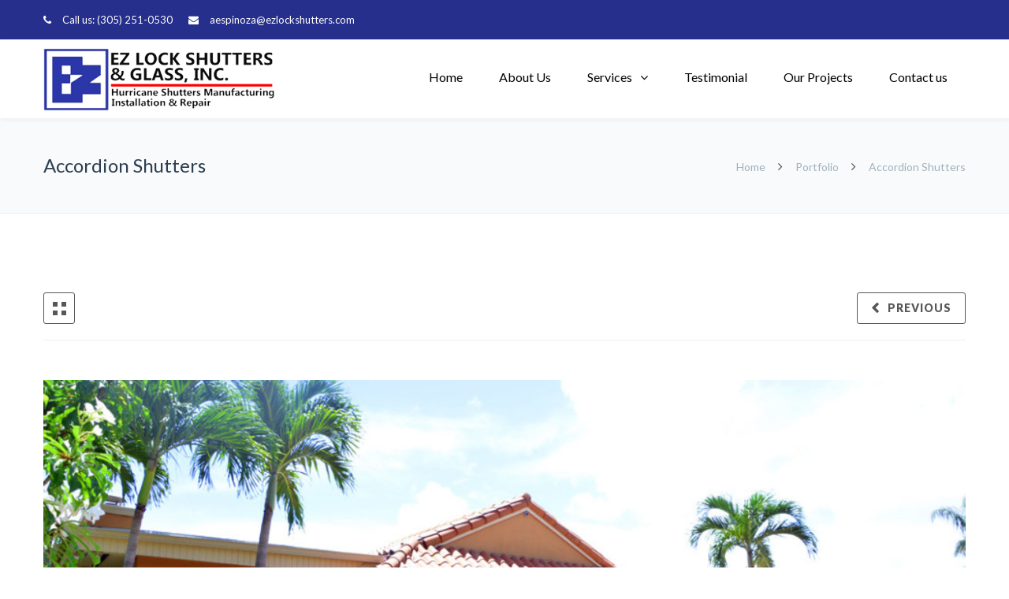

--- FILE ---
content_type: text/html; charset=UTF-8
request_url: https://ezlockshutters.com/project/accordion-shutters-9/
body_size: 16871
content:
<!DOCTYPE html>

<html lang="en-US">
<head>
<meta http-equiv="x-ua-compatible" content="IE=Edge"/> 
<meta charset="UTF-8" />
<meta name="viewport" content="width=device-width,initial-scale=1.0" />
<title>Accordion Shutters | Ez Lock Shutters &amp; Glass INC</title>
<link rel="shortcut icon" href="https://ezlockshutters.com/wp-content/uploads/2018/06/icon-ez-lock-shutters.jpg"/>
<script>
mixajaxurl = "https://ezlockshutters.com/wp-admin/admin-ajax.php";
</script>
<!-- html5.js for IE less than 9 -->
<!--[if lt IE 9]>
<script src="https://ezlockshutters.com/wp-content/themes/lucholj/js/html5.js"></script>
<![endif]-->
<!-- css3-mediaqueries.js for IE less than 9 -->
<!--[if lt IE 9]>
<script src="https://ezlockshutters.com/wp-content/themes/lucholj/js/css3-mediaqueries.js"></script>
<![endif]-->

<!-- All in One SEO Pack 2.9 by Michael Torbert of Semper Fi Web Designob_start_detected [-1,-1] -->
<link rel="canonical" href="https://ezlockshutters.com/project/accordion-shutters-9/" />
			<script type="text/javascript" >
				window.ga=window.ga||function(){(ga.q=ga.q||[]).push(arguments)};ga.l=+new Date;
				ga('create', 'UA-125343615-1', 'auto');
				// Plugins
				
				ga('send', 'pageview');
			</script>
			<script async src="https://www.google-analytics.com/analytics.js"></script>
			<!-- /all in one seo pack -->
<link rel='dns-prefetch' href='//fonts.googleapis.com' />
<link rel='dns-prefetch' href='//s.w.org' />
<link rel="alternate" type="application/rss+xml" title="Ez Lock Shutters &amp; Glass INC &raquo; Feed" href="https://ezlockshutters.com/feed/" />
<link rel="alternate" type="application/rss+xml" title="Ez Lock Shutters &amp; Glass INC &raquo; Comments Feed" href="https://ezlockshutters.com/comments/feed/" />
<link rel="alternate" type="application/rss+xml" title="Ez Lock Shutters &amp; Glass INC &raquo; Accordion Shutters Comments Feed" href="https://ezlockshutters.com/project/accordion-shutters-9/feed/" />
		<script type="text/javascript">
			window._wpemojiSettings = {"baseUrl":"https:\/\/s.w.org\/images\/core\/emoji\/11\/72x72\/","ext":".png","svgUrl":"https:\/\/s.w.org\/images\/core\/emoji\/11\/svg\/","svgExt":".svg","source":{"concatemoji":"https:\/\/ezlockshutters.com\/wp-includes\/js\/wp-emoji-release.min.js"}};
			!function(e,a,t){var n,r,o,i=a.createElement("canvas"),p=i.getContext&&i.getContext("2d");function s(e,t){var a=String.fromCharCode;p.clearRect(0,0,i.width,i.height),p.fillText(a.apply(this,e),0,0);e=i.toDataURL();return p.clearRect(0,0,i.width,i.height),p.fillText(a.apply(this,t),0,0),e===i.toDataURL()}function c(e){var t=a.createElement("script");t.src=e,t.defer=t.type="text/javascript",a.getElementsByTagName("head")[0].appendChild(t)}for(o=Array("flag","emoji"),t.supports={everything:!0,everythingExceptFlag:!0},r=0;r<o.length;r++)t.supports[o[r]]=function(e){if(!p||!p.fillText)return!1;switch(p.textBaseline="top",p.font="600 32px Arial",e){case"flag":return s([55356,56826,55356,56819],[55356,56826,8203,55356,56819])?!1:!s([55356,57332,56128,56423,56128,56418,56128,56421,56128,56430,56128,56423,56128,56447],[55356,57332,8203,56128,56423,8203,56128,56418,8203,56128,56421,8203,56128,56430,8203,56128,56423,8203,56128,56447]);case"emoji":return!s([55358,56760,9792,65039],[55358,56760,8203,9792,65039])}return!1}(o[r]),t.supports.everything=t.supports.everything&&t.supports[o[r]],"flag"!==o[r]&&(t.supports.everythingExceptFlag=t.supports.everythingExceptFlag&&t.supports[o[r]]);t.supports.everythingExceptFlag=t.supports.everythingExceptFlag&&!t.supports.flag,t.DOMReady=!1,t.readyCallback=function(){t.DOMReady=!0},t.supports.everything||(n=function(){t.readyCallback()},a.addEventListener?(a.addEventListener("DOMContentLoaded",n,!1),e.addEventListener("load",n,!1)):(e.attachEvent("onload",n),a.attachEvent("onreadystatechange",function(){"complete"===a.readyState&&t.readyCallback()})),(n=t.source||{}).concatemoji?c(n.concatemoji):n.wpemoji&&n.twemoji&&(c(n.twemoji),c(n.wpemoji)))}(window,document,window._wpemojiSettings);
		</script>
		<style type="text/css">
img.wp-smiley,
img.emoji {
	display: inline !important;
	border: none !important;
	box-shadow: none !important;
	height: 1em !important;
	width: 1em !important;
	margin: 0 .07em !important;
	vertical-align: -0.1em !important;
	background: none !important;
	padding: 0 !important;
}
</style>
<link rel='stylesheet' id='contact-form-7-css'  href='https://ezlockshutters.com/wp-content/plugins/contact-form-7/includes/css/styles.css' type='text/css' media='all' />
<link rel='stylesheet' id='rs-plugin-settings-css'  href='https://ezlockshutters.com/wp-content/plugins/revslider/public/assets/css/settings.css' type='text/css' media='all' />
<style id='rs-plugin-settings-inline-css' type='text/css'>
#rs-demo-id {}
</style>
<link rel='stylesheet' id='style-css'  href='https://ezlockshutters.com/wp-content/themes/lucholj/style.css' type='text/css' media='all' />
<link rel='stylesheet' id='style_end-css'  href='https://ezlockshutters.com/wp-content/themes/lucholj/style_end.css' type='text/css' media='all' />
<link rel='stylesheet' id='googlefonts-css'  href='https://fonts.googleapis.com/css?family=Lato%3A100%2C300%2C400%2C600%2C700%2C900%7COpen+Sans%3A700%2C300%2C600%2C400%7CRaleway%3A900%7CPlayfair+Display%7C&#038;ver=4.9.26' type='text/css' media='all' />
<link rel='stylesheet' id='media-queries-css'  href='https://ezlockshutters.com/wp-content/themes/lucholj/media-queries_wide.css' type='text/css' media='all' />
<link rel='stylesheet' id='rgs-css'  href='https://ezlockshutters.com/wp-content/themes/lucholj/css/rgs.css' type='text/css' media='all' />
<link rel='stylesheet' id='css3_animations-css'  href='https://ezlockshutters.com/wp-content/themes/lucholj/css/animations.css' type='text/css' media='all' />
<link rel='stylesheet' id='flexslidercss-css'  href='https://ezlockshutters.com/wp-content/themes/lucholj/includes/Flexslider/flexslider.css' type='text/css' media='all' />
<link rel='stylesheet' id='font-awesome-thefox-css'  href='https://ezlockshutters.com/wp-content/themes/lucholj/css/font-awesome.css' type='text/css' media='all' />
<link rel='stylesheet' id='moon-css'  href='https://ezlockshutters.com/wp-content/themes/lucholj/css/moon.css' type='text/css' media='all' />
<link rel='stylesheet' id='elegant-css'  href='https://ezlockshutters.com/wp-content/themes/lucholj/css/elegant.css' type='text/css' media='all' />
<link rel='stylesheet' id='prettyphotocss-css'  href='https://ezlockshutters.com/wp-content/themes/lucholj/includes/prettyPhoto/css/prettyPhoto.css' type='text/css' media='all' />
<link rel='stylesheet' id='js_frontend-css'  href='https://ezlockshutters.com/wp-content/themes/lucholj/css/thefox_js_composer.css' type='text/css' media='all' />
<link rel='stylesheet' id='zilla-likes-css'  href='https://ezlockshutters.com/wp-content/themes/lucholj/includes/zilla-likes/styles/zilla-likes.css' type='text/css' media='all' />
<script type='text/javascript' src='https://ezlockshutters.com/wp-includes/js/jquery/jquery.js'></script>
<script type='text/javascript' src='https://ezlockshutters.com/wp-includes/js/jquery/jquery-migrate.min.js'></script>
<script type='text/javascript' src='https://ezlockshutters.com/wp-content/plugins/revslider/public/assets/js/jquery.themepunch.tools.min.js'></script>
<script type='text/javascript' src='https://ezlockshutters.com/wp-content/plugins/revslider/public/assets/js/jquery.themepunch.revolution.min.js'></script>
<link rel='https://api.w.org/' href='https://ezlockshutters.com/wp-json/' />
<link rel="EditURI" type="application/rsd+xml" title="RSD" href="https://ezlockshutters.com/xmlrpc.php?rsd" />
<link rel="wlwmanifest" type="application/wlwmanifest+xml" href="https://ezlockshutters.com/wp-includes/wlwmanifest.xml" /> 
<link rel='prev' title='Accordion Shutters' href='https://ezlockshutters.com/project/accordion-shutters-8/' />
<meta name="generator" content="WordPress 4.9.26" />
<link rel='shortlink' href='https://ezlockshutters.com/?p=534' />
<link rel="alternate" type="application/json+oembed" href="https://ezlockshutters.com/wp-json/oembed/1.0/embed?url=https%3A%2F%2Fezlockshutters.com%2Fproject%2Faccordion-shutters-9%2F" />
<link rel="alternate" type="text/xml+oembed" href="https://ezlockshutters.com/wp-json/oembed/1.0/embed?url=https%3A%2F%2Fezlockshutters.com%2Fproject%2Faccordion-shutters-9%2F&#038;format=xml" />
<!-- Custom Styling -->
<style type="text/css">
#logo_img img{max-width:295px;}.cl_before_logo{margin-right:177.5px;}.cl_after_logo{margin-left:177.5px;}.nav_type_9_c #logo_img, .nav_type_9_c .logo_text{margin-left:-147.5px;}.nav_type_9_c #logo_img,.nav_type_9_c .logo_text{min-width:295px;}#mobile-menu{background:#262f8b}#mobile-menu ul ul,#mobile-menu #rd_wpml #lang_sel ul ul{background:#2e3244;}#mobile-menu ul ul ul{background:#35384d;}#mobile-menu .mobile-ul-open > a{color:#4285f4}#mobile-menu .mobile-ul-open:after{color:#4285f4 !important;}#mobile-menu .current_page_item{ background:#191b26;}#mobile-menu .current_page_item > a { border-left:2px solid #4285f4;}#mobile-menu ul li a,#mobile-menu #rd_wpml #lang_sel a{color:#ffffff}#mobile-menu .menu-item-has-children:after{color:#5a5d6b;}#mobile-menu ul li li li a{color:#69708f}#mobile-menu ul ul .menu-item-has-children:after{color:#5d637d;}#mobile_menu_search #search input[type=text]{background:#191b26 !important; color:#69708f;}#mobile_menu_search #search input[type=submit]{color:#69708f;}#top_bar,#rd_wpml #lang_sel ul ul{background:#262f8b;}.topbar_type_1,.topbar_type_1 a,.topbar_type_1 #rd_wpml #lang_sel a{color:#ffffff;}.topbar_type_1 strong,.topbar_type_1 .topbar_woocommerce_login.type1 .topbar_sign_in,.topbar_type_1 .topbar_woocommerce_login.type1 .topbar_register,.topbar_type_1 .topbar_woocommerce_login.type1 .topbar_signed_in,.topbar_type_1 #rd_wpml #lang_sel li li a:hover{color:#dd3333;}.topbar_type_1 .top_email:before,.topbar_type_1 .top_phone:before,.topbar_type_1 .top_text:before{color:#ffffff;}.topbar_type_1 .top_email,.topbar_type_1 .top_phone,.topbar_type_1 #header_socials,.topbar_type_1 .header_current_cart{border-right:1px solid #ebebeb; padding-right:20px; padding-left:20px;}.topbar_type_1 .topbar_woocommerce_login{border-right:1px solid #ebebeb; border-left:1px solid #ebebeb; padding-right:20px; padding-left:20px;}.topbar_type_1 #rd_wpml,.topbar_type_1 .top_bar_menu{border-right:1px solid #ebebeb;}.topbar_type_1 .wrapper > div:first-child {border-left:1px solid #ebebeb;}.topbar_type_1 .topbar_woocommerce_login.type1 .topbar_register{ border:1px solid #ebebeb; border-bottom:2px solid #ebebeb}.topbar_type_1 .topbar_woocommerce_login.type2 .topbar_register{ border:1px solid #ffffff; background:#ffffff; color:#262f8b;}.topbar_type_1 .topbar_woocommerce_login.type2 .topbar_sign_in,.topbar_type_1 .topbar_woocommerce_login.type2 .topbar_signed_in{ border:1px solid #ffffff;}.topbar_type_1 #header_socials a:hover{ color:#dd3333;}.topbar_type_2,.topbar_type_2 a,.topbar_type_2 #rd_wpml #lang_sel a{color:#ffffff;}.topbar_type_2 strong,.topbar_type_2 .topbar_woocommerce_login.type1 .topbar_sign_in,.topbar_type_2 .topbar_woocommerce_login.type1 .topbar_register,.topbar_type_2 .topbar_woocommerce_login.type1 .topbar_signed_in,.topbar_type_2 #rd_wpml #lang_sel li li a:hover{color:#dd3333;}.topbar_type_2 .top_email:before,.topbar_type_2 .top_phone:before,.topbar_type_2 .top_text:before{color:#ffffff;}.topbar_type_2 .top_email,.topbar_type_2 .top_phone,.topbar_type_2 #header_socials,.topbar_type_2 .header_current_cart{border-right:1px solid #ebebeb; padding-right:20px; padding-left:20px;}.topbar_type_2 .topbar_woocommerce_login{border-right:1px solid #ebebeb; border-left:1px solid #ebebeb; padding-right:20px; padding-left:20px;}.topbar_type_2 { border-top:5px solid #262f8b;}.topbar_type_2 #rd_wpml,.topbar_type_2 .top_bar_menu{border-right:1px solid #ebebeb;}.topbar_type_2 .wrapper > div:first-child {border-left:1px solid #ebebeb;}.topbar_type_2 .topbar_woocommerce_login.type1 .topbar_register{ border:1px solid #ebebeb; border-bottom:2px solid #ebebeb}.topbar_type_2 .topbar_woocommerce_login.type2 .topbar_register{ border:1px solid #ffffff; background:#ffffff; color:#262f8b;}.topbar_type_2 .topbar_woocommerce_login.type2 .topbar_sign_in,.topbar_type_2 .topbar_woocommerce_login.type2 .topbar_signed_in{ border:1px solid #ffffff;}.topbar_type_2 #header_socials a:hover{ color:#dd3333;}.topbar_type_3,.topbar_type_3 a,.topbar_type_3 #rd_wpml #lang_sel a{color:#ffffff;}.topbar_type_3 strong,.topbar_type_3 .topbar_woocommerce_login.type1 .topbar_sign_in,.topbar_type_3 .topbar_woocommerce_login.type1 .topbar_register,.topbar_type_3 .topbar_woocommerce_login.type1 .topbar_signed_in,.topbar_type_3 #rd_wpml #lang_sel li li a:hover{color:#dd3333;}.topbar_type_3 .top_email:before,.topbar_type_3 .top_phone:before,.topbar_type_3 .top_text:before{color:#ffffff;}.topbar_type_2 { border-top:5px solid #262f8b;}.topbar_type_3 .topbar_woocommerce_login.type1 .topbar_register{ border:1px solid #ebebeb; border-bottom:2px solid #ebebeb}.topbar_type_3 .topbar_woocommerce_login.type2 .topbar_register{ border:1px solid #ffffff; background:#ffffff; color:#262f8b;}.topbar_type_3 .topbar_woocommerce_login.type2 .topbar_sign_in,.topbar_type_3 .topbar_woocommerce_login.type2 .topbar_signed_in{ border:1px solid #ffffff;}.topbar_type_3 #header_socials a:hover{ color:#dd3333;}.topbar_type_4,.topbar_type_4 a,.topbar_type_4 #rd_wpml #lang_sel a{color:#ffffff;}.topbar_type_4 strong,.topbar_type_4 .topbar_woocommerce_login.type1 .topbar_sign_in,.topbar_type_4 .topbar_woocommerce_login.type1 .topbar_register,.topbar_type_4 .topbar_woocommerce_login.type1 .topbar_signed_in,.topbar_type_4 #rd_wpml #lang_sel li li a:hover{color:#dd3333;}.topbar_type_4 .top_email:before,.topbar_type_4 .top_phone:before,.topbar_type_4 .top_text:before{color:#ffffff;}.topbar_type_4 { border-top:5px solid #262f8b;}.topbar_type_4 .topbar_woocommerce_login.type1 .topbar_register{ border:1px solid #ebebeb; border-bottom:2px solid #ebebeb}.topbar_type_4 .topbar_woocommerce_login.type2 .topbar_register{ border:1px solid #ffffff; background:#ffffff; color:#262f8b;}.topbar_type_4 .topbar_woocommerce_login.type2 .topbar_sign_in,.topbar_type_4 .topbar_woocommerce_login.type2 .topbar_signed_in{ border:1px solid #ffffff;}.topbar_type_4 #header_socials a:hover{ color:#dd3333;}.topbar_type_5,.topbar_type_5 a,.topbar_type_5 #rd_wpml #lang_sel a{color:#ffffff;}.topbar_type_5 strong,.topbar_type_5 .topbar_woocommerce_login.type1 .topbar_sign_in,.topbar_type_5 .topbar_woocommerce_login.type1 .topbar_register,.topbar_type_5 .topbar_woocommerce_login.type1 .topbar_signed_in,.topbar_type_5 #rd_wpml #lang_sel li li a:hover,.topbar_woocommerce_login.type2 .topbar_sign_in:hover,.top_email a:hover{color:#dd3333;}.topbar_type_5 .top_email:before,.topbar_type_5 .top_phone:before,.topbar_type_5 .top_text:before{color:#ffffff; }.topbar_type_5 .top_email,.topbar_type_5 .top_phone,.topbar_type_5 #header_socials,.topbar_type_5 .header_current_cart{border-right:1px solid #ebebeb; padding-right:20px; padding-left:20px;}.topbar_type_5 .topbar_woocommerce_login{border-right:1px solid #ebebeb; border-left:1px solid #ebebeb; padding-right:20px; padding-left:20px;}.topbar_type_5 .wrapper > div:first-child {border-left:1px solid #ebebeb;}.topbar_type_5 #rd_wpml,.topbar_type_5 .top_bar_menu{border-right:1px solid #ebebeb;}.topbar_type_5 { border-top:4px solid #262f8b; border-bottom:1px solid #ebebeb}.topbar_type_5 .topbar_woocommerce_login.type1 .topbar_register{ border:1px solid #ebebeb; border-bottom:2px solid #ebebeb}.topbar_type_5 .topbar_woocommerce_login.type2 .topbar_register{ border:1px solid #ffffff; background:#ffffff; color:#262f8b;}.topbar_type_5 .topbar_woocommerce_login.type2 .topbar_sign_in,.topbar_type_5 .topbar_woocommerce_login.type2 .topbar_signed_in{ border:1px solid #ffffff;}.topbar_type_5 #header_socials a:hover{ color:#dd3333;}.header_current_cart .cart-content-tb.tbi-with-border{border:1px solid #ebebeb;}.header_current_cart .cart-content-tb.tbi-with-bg{background:#ebebeb;}.header_current_cart .cart-content-tb:before{color:#ffffff;}.header_current_cart .cart-content-tb:hover{color:#ffffff;}.transparent_header{background:rgba(255,255,255,0)!important;}.transparent_header{border-bottom:1px solid rgba(255,255,255,0.25)!important;}header,.mt_menu{background:#ffffff;}header.transparent_header.opaque_header{background:#ffffff !important; border-bottom:none!important;}#nav_button:before,#nav_button_alt:before{color:#000000;}.logo_text a{color:#000000;}.transparent_header .logo_text a{color:#fff;}.transparent_header.opaque_header .logo_text a{color:#000000;}.transparent_header nav > ul > li > a, .transparent_header .cart-content, .transparent_header nav > li.current-menu-item li a, .transparent_header #searchtop_img .fa-search, .transparent_header .header_si a, .transparent_header #nav_button:before {
	color:rgba(255,255,255,0.85)!important;
	}.nav_type_1 nav ul,.nav_type_1 .header_current_cart{background:#ffffff;}.nav_type_1 ul li a,.nav_type_1 a#searchtop_img{color:#000000;}.nav_type_1 nav ul li a:hover,.nav_type_1 > ul > .current-menu-item > a{color:#262f8b; background:#ffffff;}.nav_type_1 .cart-content:hover,.nav_type_1 #searchtop_img:hover i{color:#262f8b;}header.nav_type_2{border-top:1px solid #ecf0f1;}.nav_type_2 nav ul,.nav_type_2 .header_current_cart{background:#ffffff;}.nav_type_2 ul li a,.nav_type_2 a#searchtop_img{color:#000000;}.nav_type_2 nav ul li a:hover,.nav_type_2 > ul > .current-menu-item > a,.transparent_header.nav_type_2 nav > ul > .current-menu-item > a,.transparent_header.nav_type_2 nav > ul > li > a:hover{color:#262f8b; border-top:3px solid #262f8b; }.nav_type_2 .cart-content:hover,.nav_type_2 #searchtop_img:hover i{color:#262f8b;}header.nav_type_3{border-top:1px solid #ecf0f1;}.nav_type_3 nav ul,.nav_type_3 .header_current_cart{background:#ffffff;}.nav_type_3 ul li a,.nav_type_3 a#searchtop_img{color:#000000;}.nav_type_3 nav ul li a:hover,.nav_type_3 > ul > .current-menu-item > a{color:#262f8b; background:#ffffff;}.nav_type_3 .cart-content:hover,.nav_type_3 #searchtop_img:hover i{color:#262f8b;}header.nav_type_4{border-top:1px solid #ecf0f1;}.nav_type_4 nav ul,.nav_type_4 .header_current_cart{background:#ffffff;}.nav_type_4 ul li a,.nav_type_4 a#searchtop_img{color:#000000;}.nav_type_4 nav ul li a:hover,.nav_type_4  > ul > .current-menu-item > a{color:#262f8b; background:#ffffff;}.nav_type_4 .cart-content:hover,.nav_type_4 #searchtop_img:hover i{color:#262f8b;}.nav_type_5 nav ul,.nav_type_5 .header_current_cart{background:#ffffff;}.nav_type_5 ul li a{color:#000000; border-top:5px solid #ffffff;}.nav_type_5 a#searchtop_img{color:#000000;}.nav_type_5 nav ul li a:hover,.nav_type_5 > ul > .current-menu-item > a,.transparent_header.nav_type_5 nav > ul > .current-menu-item > a,.transparent_header.nav_type_5 nav > ul > li > a:hover{color:#262f8b; border-top:5px solid #262f8b !important; }.nav_type_5 .cart-content:hover,.nav_type_5 #searchtop_img:hover i{color:#262f8b;}.nav_type_6 nav ul,.nav_type_6 .header_current_cart{background:#ffffff;}.nav_type_6 ul li a{color:#000000; border-top:5px solid #ffffff;}.nav_type_6 a#searchtop_img{color:#000000;}.nav_type_6 nav ul li a:hover,.nav_type_6 > ul > .current-menu-item > a,.transparent_header.nav_type_6 nav > ul > .current-menu-item > a,.transparent_header.nav_type_6 nav > ul > li > a:hover{color:#262f8b; border-top:5px solid #262f8b !important;}.nav_type_6 .cart-content:hover,.nav_type_6 #searchtop_img:hover i{color:#262f8b;}.nav_type_7 nav ul,.nav_type_7 .header_current_cart{background:#ffffff;}.nav_type_7 ul li a,.nav_type_7 a#searchtop_img{color:#000000;}.nav_type_7 nav ul li a:hover,.nav_type_7 > ul > .current-menu-item > a{color:#262f8b; background:#ffffff;}.nav_type_7 .cart-content:hover,.nav_type_7 #searchtop_img:hover i{color:#262f8b;}header.nav_type_8{border-top:1px solid #ecf0f1;}.nav_type_8 nav ul,.nav_type_8 .header_current_cart{background:#ffffff;}.nav_type_8 ul li a,.nav_type_8 a#searchtop_img{color:#000000;}.nav_type_8 nav ul li a:hover,.nav_type_8 > ul > .current-menu-item > a{color:#262f8b; background:#ffffff;}.nav_type_8 .cart-content:hover,.nav_type_8 #searchtop_img:hover i{color:#262f8b;}.nav_type_9 nav ul,.nav_type_9 .header_current_cart{background:#ffffff;}.nav_type_9 ul li a{color:#000000; border-top:5px solid rgba(0,0,0,0);}.nav_type_9 a#searchtop_img{color:#000000;}.nav_type_9 nav ul li a:hover,.nav_type_9 > ul > .current-menu-item > a,.transparent_header.nav_type_9 nav > ul > .current-menu-item > a,.transparent_header.nav_type_9 nav > ul > li > a:hover{color:#262f8b; border-top:5px solid #262f8b !important;}.nav_type_9 .cart-content:hover,.nav_type_9 #searchtop_img:hover i{color:#262f8b;}.nav_type_9_c nav ul,.nav_type_9_c .header_current_cart{background:#ffffff;}.nav_type_9_c ul li a{color:#000000; border-top:5px solid rgba(0,0,0,0);}.nav_type_9_c a#searchtop_img{color:#000000;}.nav_type_9_c nav ul li a:hover,.nav_type_9_c > ul > .current-menu-item > a,.transparent_header.nav_type_9_c nav > ul > .current-menu-item > a,.transparent_header.nav_type_9_c nav > ul > li > a:hover{color:#262f8b; border-top:5px solid #262f8b !important;}.nav_type_9_c .header_current_cart,.nav_type_9_c #searchtop{display:none !important;}.nav_type_10 nav ul,.nav_type_10 .header_current_cart{background:#ffffff;}.nav_type_10 ul li a{color:#000000; border-top:5px solid rgba(0,0,0,0);}.nav_type_10 a#searchtop_img{color:#000000;}.nav_type_10 nav ul li a:hover,.nav_type_10 > ul > .current-menu-item > a,.transparent_header.nav_type_15 nav > ul > .current-menu-item > a,.transparent_header.nav_type_15 nav > ul > li > a:hover{color:#262f8b; border-top:5px solid #262f8b !important;}.nav_type_10 .cart-content:hover,.nav_type_10 #searchtop_img:hover i{color:#262f8b;}.nav_type_11 nav ul,.nav_type_11 .header_current_cart{background:#ffffff;}.nav_type_11 ul li a{color:#000000; border:1px solid rgba(0,0,0,0);}.nav_type_11 a#searchtop_img{color:#000000;}.nav_type_11 nav ul li a:hover,.nav_type_11 > ul > .current-menu-item > a,.transparent_header.nav_type_11 nav > ul > .current-menu-item > a,.transparent_header.nav_type_11 nav > ul > li > a:hover{color:#262f8b; border:1px solid #262f8b !important; background:#ffffff;}.nav_type_11 .cart-content:hover,.nav_type_11 #searchtop_img:hover i{color:#262f8b;}.nav_type_12 nav ul,.nav_type_12 .header_current_cart{background:#ffffff;}.nav_type_12 ul li a{color:#000000; border:2px solid rgba(0,0,0,0);}.nav_type_12 a#searchtop_img{color:#000000;}.nav_type_12 nav ul li a:hover,.nav_type_12 > ul > .current-menu-item > a,.transparent_header.nav_type_12 nav > ul > .current-menu-item > a,.transparent_header.nav_type_12 nav > ul > li > a:hover{color:#262f8b; border:2px solid #262f8b !important; background:#ffffff;}.nav_type_12 .cart-content:hover,.nav_type_12 #searchtop_img:hover i{color:#262f8b;}header.nav_type_13{border-top:2px solid #ecf0f1;}.nav_type_13 nav ul,.nav_type_13 .header_current_cart{background:#ffffff;}.nav_type_13 ul li a,.nav_type_13 a#searchtop_img{color:#000000;}.nav_type_13 nav ul li a:hover,.nav_type_13 > ul > .current-menu-item > a{color:#262f8b; background:#ffffff;}.nav_type_13 .cart-content:hover,.nav_type_13 #searchtop_img:hover i{color:#262f8b;}header.nav_type_14{border-top:5px solid #ecf0f1;}.nav_type_14 nav ul,.nav_type_1 .header_current_cart{background:#ffffff;}.nav_type_14 ul li a,.nav_type_14 a#searchtop_img{color:#000000;}.nav_type_14 nav ul li a:hover,.nav_type_14 > ul > .current-menu-item > a{color:#262f8b; background:#ffffff;}.nav_type_14 .cart-content:hover,.nav_type_14 #searchtop_img:hover i{color:#262f8b;}.header_bottom_nav.transparent_header.opaque_header{background:#ffffff !important;}header.nav_type_15,.header_bottom_nav.nav_type_15{border-top:1px solid #ecf0f1;}.header_bottom_nav.nav_type_15{background:#ffffff;}.nav_type_15 ul li a{color:#000000; border-right:1px solid #ecf0f1}.nav_type_15 ul li:first-child a{border-left:1px solid #ecf0f1} .nav_type_15 nav ul li a:hover,.nav_type_15 > ul > .current-menu-item > a{color:#262f8b; background:#ffffff;}header #header_socials a,.nav_type_15 a#searchtop_img{color:#000000;}header #header_socials a:hover{color:#262f8b;}.header_bottom_nav.nav_type_15 .cart-content:hover,.header_bottom_nav.nav_type_15 #searchtop_img:hover i{color:#262f8b;}.header_bottom_nav.nav_type_16{border-top:1px solid #ecf0f1;}.header_bottom_nav.nav_type_16{background:#ffffff;}.nav_type_16 ul li a,.nav_type_16 a#searchtop_img{color:#000000;}.nav_type_16 nav ul li a:hover,.nav_type_16 > ul > .current-menu-item > a{color:#262f8b; background:#ffffff;}.header_bottom_nav.nav_type_16 .cart-content:hover,.header_bottom_nav.nav_type_16 #searchtop_img:hover i{color:#262f8b;}.header_bottom_nav.nav_type_17{border-top:1px solid #ecf0f1;}.header_bottom_nav.nav_type_17{background:#ffffff;}.nav_type_17 ul li a,.nav_type_17 a#searchtop_img{color:#000000;}.nav_type_17 nav ul li a:hover,.nav_type_17 > ul > .current-menu-item > a,.transparent_header.nav_type_17 nav > ul > .current-menu-item > a,.transparent_header.nav_type_17 nav > ul > li > a:hover{color:#262f8b; border-top:3px solid #262f8b !important;}.header_bottom_nav.nav_type_17 .cart-content:hover,.header_bottom_nav.nav_type_17 #searchtop_img:hover i{color:#262f8b;}.header_bottom_nav.nav_type_18{border-top:1px solid #ecf0f1;}.header_bottom_nav.nav_type_18{background:#ffffff;}.nav_type_18 ul li a,.nav_type_18 a#searchtop_img{color:#000000;}.nav_type_18 nav ul li a:hover,.nav_type_18 > ul >.current-menu-item > a{color:#262f8b; background#ffffff;}.header_bottom_nav.nav_type_18 .cart-content:hover,.header_bottom_nav.nav_type_18 #searchtop_img:hover i{color:#262f8b;}.nav_type_19 ul li a,.nav_type_19_f ul li a{color:#000000;}.nav_type_19 ul > li > a,.nav_type_19_f ul > li > a{border-bottom:1px solid #ecf0f1;}.nav_type_19 ul ul li a,.nav_type_19_f ul ul li a{border-right:1px solid #ecf0f1;}#edge-search-form .search_button_icon{color:#000000;}.nav_type_19 ul li a:hover,.nav_type_19 > ul > .current-menu-item > a,.nav_type_19_f ul li a:hover,.nav_type_19_f > ul > .current-menu-item > a{color:#262f8b;}.nav_type_19 .cart-content:hover,.nav_type_19 #searchtop_img:hover i,.nav_type_19_f .cart-content:hover,.nav_type_19_f #searchtop_img:hover i{color:#262f8b;}#fixed_header_socials a{color:#000000;}#fixed_header_socials a{border:1px solid #ecf0f1;}.fixed_header_left{border-right:1px solid #ecf0f1;}#edge-search-form input[type=text]{border:1px solid #ecf0f1; background:#ffffff;}ul.header_current_cart li .cart-content{color:#000000; font-weight: normal;}.transparent_header.opaque_header nav > ul > li > a, .transparent_header.opaque_header .cart-content{color:#000000 !important;}.transparent_header.opaque_header nav > ul > li > a:hover,.transparent_header nav > ul > .current-menu-item > a,.transparent_header.opaque_header nav > ul > .current-menu-item > a,.transparent_header nav > ul > li > a:hover{color:#262f8b !important;}ul.header_cart_dropdown,.header_cart_dropdown .button,#search-form,#search-form.pop_search_form #ssform,.child_pages_ctn li,#header_container nav ul li ul,#header_container nav ul li ul a{background:#ffffff;}#header_container nav .rd_megamenu ul li a, .rd_megamenu ul li a,.header_cart_dropdown ul.cart_list li a,.header_cart_dropdown .widget_shopping_cart_content .rd_cart_buttons a{color:#2c3e50;}.header_cart_dropdown, #header_container nav .rd_megamenu ul ul li a, .rd_megamenu ul ul li a,#header_container nav ul ul li a,.header_cart_dropdown .rd_clear_btn,.header_cart_dropdown .total,#search-form.pop_search_form #ssform,.child_pages_ctn a{color:#000000;}.header_cart_dropdown .quantity,.header_cart_dropdown .product_list_widget span.amount,.header_cart_dropdown .total .amount,.search_button_icon{color:#262f8b;}.header_cart_dropdown ul.cart_list li a.remove:hover,.child_pages_ctn a:hover{background:#4ed9fe; color:#ffffff;}.header_cart_dropdown ul.cart_list li a:hover{color:#4ed9fe;}.header_cart_dropdown .rd_clear_btn:hover{color:#222533;}ul.header_cart_dropdown,#search-form.pop_search_form #ssform{border:1px solid #ecf0f1;}#header_container nav ul ul .current-menu-item li a, #header_container nav ul ul li a{border-left:1px solid #ecf0f1;}#header_container .fixed_header_left nav ul ul ul li a{border-left:1px solid #ecf0f1 !important;}#header_container .fixed_header_left nav ul ul .current-menu-item li a, #header_container .fixed_header_left nav ul ul li a{border-right:1px solid #ecf0f1 !important;}#header_container .fixed_header_left nav ul ul, #header_container .fixed_header_left nav ul ul{border-top:1px solid #ecf0f1 !important;}#header_container nav ul ul li,ul.header_cart_dropdown ul.product_list_widget li.child_pages_ctn a{border-bottom:1px solid #ecf0f1;}#header_container .rd_megamenu ul li ul,.header_cart_dropdown .clear_total{border-top:1px solid #ecf0f1;}#header_container nav ul ul,.widget_shopping_cart_content,#search-form{border-top:3px solid #262f8b;}.current_item_number{background:#262f8b;}.rd_cart_buttons{background:#222533;}.header_cart_dropdown .button{background:#ffffff; border:2px solid #ffffff  !important;}.header_cart_dropdown .widget_shopping_cart_content .rd_cart_buttons .button:hover{background:#222533; border:2px solid #ffffff !important; color:#ffffff;}.current_item_number:before{border-color: transparent #262f8b transparent;}.header_cart_dropdown ul.cart_list li a.remove{background:#000000;}#header_container nav ul ul li a:hover,#header_container nav ul ul li.current-menu-item > a{background:#ecf0f1; color:#2c3e50;}#header_container nav ul ul .mm_widget_area{border:none!important; border-left:1px solid #ecf0f1 !important;}#header_container nav .rd_megamenu .mm_widget_area .rd_megamenu_widget_area .product_list_widget a{color:#2c3e50;}#header_container nav .rd_megamenu .mm_widget_area .rd_megamenu_widget_area .product_list_widget a:hover{color:#4ed9fe;}#header_container nav .rd_megamenu .mm_widget_area .rd_megamenu_widget_area .sb_widget h3{color:#2c3e50}#header_container nav .rd_megamenu .mm_widget_area .rd_megamenu_widget_area #lang_sel a{color:#000000; background:#ffffff; border:1px solid #ecf0f1}#header_container nav .rd_megamenu .mm_widget_area .rd_megamenu_widget_area #lang_sel a:hover{color:#2c3e50;}#header_container nav .rd_megamenu .mm_widget_area .rd_megamenu_widget_area .widget_recent_entries ul li{border-bottom:1px solid #ecf0f1}#header_container nav .rd_megamenu .mm_widget_area .rd_megamenu_widget_area .widget_recent_entries ul li a{color:#000000}#header_container nav .rd_megamenu .mm_widget_area .rd_megamenu_widget_area .widget_recent_entries ul li a:hover{color:#262f8b}#header_container nav .rd_megamenu .mm_widget_area .rd_megamenu_widget_area #recentcomments li{border-bottom:1px solid #ecf0f1}#header_container nav .rd_megamenu .mm_widget_area .rd_megamenu_widget_area #recentcomments li a{color:#2c3e50;}#header_container nav .rd_megamenu .mm_widget_area .rd_megamenu_widget_area #recentcomments li a:hover{color:#4ed9fe;}#header_container nav .rd_megamenu .mm_widget_area .rd_megamenu_widget_area .rd_widget_recent_entries li{border-bottom:1px solid #ecf0f1}#header_container nav .rd_megamenu .mm_widget_area .rd_megamenu_widget_area .w_comment a{color:#000000;}#header_container nav .rd_megamenu .mm_widget_area .rd_megamenu_widget_area .w_comment a:hover{color:#262f8b;}#header_container nav .rd_megamenu .mm_widget_area .rd_megamenu_widget_area .widget_recent_entry h4 a{color:#2c3e50;}#header_container nav .rd_megamenu .mm_widget_area .rd_megamenu_widget_area .widget_recent_entry h4 a:hover{color:#262f8b;}#header_container nav .rd_megamenu .mm_widget_area .rd_megamenu_widget_area .widget_archive ul li,#header_container nav .rd_megamenu .mm_widget_area .rd_megamenu_widget_area .widget_meta ul li{border-bottom:1px solid #ecf0f1}#header_container nav .rd_megamenu .mm_widget_area .rd_megamenu_widget_area .widget_archive ul li a,#header_container nav .rd_megamenu .mm_widget_area .rd_megamenu_widget_area .widget_meta ul li a{color:#000000;}#header_container nav .rd_megamenu .mm_widget_area .rd_megamenu_widget_area .widget_archive ul li a:hover,#header_container nav .rd_megamenu .mm_widget_area .rd_megamenu_widget_area .widget_meta ul li a:hover{color:#262f8b;}#header_container nav .rd_megamenu .mm_widget_area .rd_megamenu_widget_area .page_item a, #header_container nav .rd_megamenu .mm_widget_area .rd_megamenu_widget_area .menu-item a{border-bottom:1px solid #ecf0f1; color:#000000;}#header_container nav .rd_megamenu .mm_widget_area .rd_megamenu_widget_area .page_item a:hover, #header_container nav .rd_megamenu .mm_widget_area .rd_megamenu_widget_area .menu-item a:hover,#header_container nav .rd_megamenu .mm_widget_area .rd_megamenu_widget_area .current_page_item a,#header_container nav .rd_megamenu .mm_widget_area .rd_megamenu_widget_area .current_page_item a{color:#262f8b; }#header_container nav .rd_megamenu .mm_widget_area .rd_megamenu_widget_area .page_item a:before, #header_container nav .rd_megamenu .mm_widget_area .rd_megamenu_widget_area .menu-item a:before { color:#222533;}#header_container nav .rd_megamenu .mm_widget_area .rd_megamenu_widget_area #wp-calendar caption{background:#2c3e50; color:#ffffff}#header_container nav .rd_megamenu .mm_widget_area .rd_megamenu_widget_area #wp-calendar{border:1px solid #ecf0f1}#wp-calendar th{color:#222533;}#header_container nav .rd_megamenu .mm_widget_area .rd_megamenu_widget_area #wp-calendar tbody td a{color:#fff; background:#222533;}#header_container nav .rd_megamenu .mm_widget_area .rd_megamenu_widget_area #wp-calendar tbody td a:hover{color:#fff; background:#262f8b;}#header_container nav .rd_megamenu .mm_widget_area .rd_megamenu_widget_area #wp-calendar td#next a:hover:after,#header_container nav .rd_megamenu .mm_widget_area .rd_megamenu_widget_area #wp-calendar td#prev a:hover:after{background:#262f8b;}body,#jprePercentage{color:#575757}body a,.hl_color,#sidebar #search input[type=submit]:hover,.wpb_widgetised_column #search input[type=submit]:hover,.strong_colored strong{color:#4285f4}body a:hover{color:#4ed9fe}h1,h2,h3,h4,h5,h6{color:#333333}.partners_left, .partners_right{background:#333333}.def_section,blockquote{background:#ffffff}#to_top:hover,.b-read-now:hover{background:#4285f4}::-webkit-input-placeholder{color:#a1b1bc}:-moz-placeholder{color:#a1b1bc}::-moz-placeholder{color:#a1b1bc}:-ms-input-placeholder{color:#a1b1bc}#sidebar #search input[type=submit],.wpb_widgetised_column #search input[type=submit]{color:#a1b1bc}input[type=text], input[type=email], input[type=password], textarea,#coupon_code{color:#a1b1bc; border:1px solid #eceef0; background:#ffffff;}input[type="checkbox"]{color:#ffffff; border:1px solid #eceef0; background:#ffffff;}input[type=checkbox]:checked{color:#ffffff; border:1px solid #4ed9fe; background:#4ed9fe;}.flex-direction-nav li a{color:#333333; background:#ffffff;}.wpb_text_column ol li:before{background:#575757}.wpb_text_column ol li:hover:before{background:#4285f4}blockquote{ border:1px solid #ecf0f1; }blockquote:before,.post-password-form input[type=submit]{ background:#4285f4; }.code_box_ctn{ background:#f9fafb; }.wp-caption{ background:#f9fafb; border:1px solid #ecf0f1; }.tp-caption a {color: #fff;}.tp-caption a:hover { color: #fff;}.tp-bannertimer{background: #4ed9fe; background: -moz-linear-gradient(left,  #4ed9fe 0%, #4ed9fe 100%); background: -webkit-gradient(linear, left top, right top, color-stop(0%,#4ed9fe), color-stop(100%,#4ed9fe)); background: -webkit-linear-gradient(left,  #4ed9fe 0%,#4ed9fe 100%); background: -o-linear-gradient(left,  #4ed9fe 0%,#4ed9fe 100%); background: -ms-linear-gradient(left,  #4ed9fe 0%,#4ed9fe 100%); background: linear-gradient(to right,  #4ed9fe 0%,#4ed9fe 100%); filter: progid:DXImageTransform.Microsoft.gradient( startColorstr="#4ed9fe", endColorstr="#4ed9fe",GradientType=1 );} .page_title_ctn{border-bottom:1px solid #ecf0f1;  }.page_title_ctn h1{color:#2c3e50; }#crumbs a,#crumbs span{color:#a1b1bc; }.rd_child_pages{color:#a1b1bc; border:1px solid #a1b1bc; background:#ffffff;}.search_results strong{color:#4285f4; }.search_sf .rd_search_sc #search input[type=submit]{background:#333333 !important;}.search_sf .rd_search_sc #search input[type=submit]:hover{background:#4ed9fe !important;}.post_single .post-title h2 a,.blog_related_post .post-title h2 a,.logged-in-as a{color:#333333}.post_single .post-title h2 a:hover,.blog_related_post .post-title h2 a:hover{color:#4ed9fe}.mejs-container .mejs-controls,.audio_ctn{background:#575757 !important;}.mejs-controls .mejs-time-rail .mejs-time-current{background:#333333 !important; }.mejs-controls .mejs-horizontal-volume-slider .mejs-horizontal-volume-current{background:#4ed9fe !important; }.post_quote_text,.post_quote_author,.post_single_business .post_quote_text:after{background:#4285f4; color:#ffffff!important;}.post-info a{color:#575757}.post_single .post-info a:hover{color:#4ed9fe}.single_post_navigation,.post-info{border-bottom:1px solid #ecf0f1}.single_post_navigation_bottom{border-top:1px solid #ecf0f1}.tags_icon{background:#2c3e50; color:#ffffff;}.single_post_tags{border:1px solid #eceef0; background:#ffffff;}.shareicons_icon{background:#4285f4; color:#ffffff;}.single_post_share_icon{border:1px solid #eceef0; background:#ffffff;}.single_post_share_icon .share-box li a{color:#a1b1bc;}.single_post_share_icon .share-box li a:hover{color:#4285f4 !important;}#author-bio{border:1px solid #eceef0; background:#f9fafb; color:#a1b1bc; box-shadow:0 0px 0px #ffffff, 0 4px 0 -1px #ffffff, 0 0px 0px 0px #ffffff,0 0px 0px #ffffff, 0 4px 0 0px #ecf0f1, 0px 0px 0px 0px #ffffff;}#author-info h3{color:#2c3e50;}.author_posts_link{color:#a1b1bc;}.author_posts_link:hover{color:#4285f4;}.comment_ctn{border:1px solid #eceef0; background:#ffffff; color:#a1b1bc; box-shadow:0 0px 0px #ffffff, 0 4px 0 -1px #ffffff, 0 0px 0px 0px #ffffff,0 0px 0px #ffffff, 0 4px 0 0px #ecf0f1, 0px 0px 0px 0px #ffffff;}#business_comments #comments ul li .details span.Reply a{border:1px solid #eceef0; background:#ffffff; color:#a1b1bc;}.comment_count h3 a{color:#333333}#comments ul li .details span.author a,#comments ul li .details span.author{color:#2c3e50}#comments ul li .details span.date a{color:#a1b1bc}#comments ul li .details span.Reply a{background:#a1b1bc; color:#ffffff}#comments ul li .details span.Reply a:hover{background:#222533; color:#ffffff}#business_comments #comments ul li .comment_ctn{border-bottom:1px solid #ecf0f1;}#comments > ul > li ul{border-left:1px solid #ecf0f1}#comments ul li li .comment_ctn:before{background:#ecf0f1;}input.single_post_author,input.single_post_email,input.single_post_url,.single_post_comment{background:#f9fafb}input.single_post_author:focus,input.single_post_email:focus,input.single_post_url:focus,.single_post_comment:focus{background:#ffffff}#add-comment input#submit{background:#333333; color:#ffffff}#add-comment input#submit:hover{background:#4ed9fe; color:#ffffff}#business_comments #add-comment input#submit,#respond input#submit{background:#4285f4; color:#ffffff}#business_comments #add-comment input#submit:hover,,#respond input#submit:hover{background:#4ed9fe; color:#ffffff}#business_comments #comments ul li .details span.Reply a:hover{background:#4285f4 !important; color:#ffffff; border-color:#4285f4;}.blog_related_post .more-link{border:1px solid #333333; color:#333333; background:#ffffff;}.blog_related_post .more-link:hover{color:#ffffff; background:#333333;}.cbp_type03 .rp_left,.cbp_type03 .rp_right{background:#333333}.cbp_type03 .rp_left:hover,.cbp_type03 .rp_right:hover{background:#4ed9fe}.cbp_type03 .blog_related_post .more-link:hover{background:#4ed9fe; border-color:#4ed9fe;}.cbp_type05 .rp_left,.cbp_type05 .rp_right,.cbp_type08 .rp_left,.cbp_type08 .rp_right{background:#4285f4}.cbp_type05 .rp_left:hover,.cbp_type05 .rp_right:hover,.cbp_type08 .rp_left:hover,.cbp_type08 .rp_right:hover{background:#222533}.cbp_type05 .carousel_recent_post .blog_box_content,.cbp_type08 .carousel_recent_post .blog_box_content{color:#575757}.cbp_type05 .carousel_recent_post h5.widget_post_title a,.cbp_type08 .carousel_recent_post h5.widget_post_title a{color:#333333}.cbp_type05 .carousel_recent_post:hover .blog_box_content,.cbp_type05 .blog_post_link_ctn,.cbp_type08 .carousel_recent_post:hover .blog_box_content,.cbp_type08 .blog_post_link_ctn{background:#333333; color:#a1b1bc;}.cbp_type05 .carousel_recent_post:hover h5.widget_post_title a,.cbp_type08 .carousel_recent_post:hover h5.widget_post_title a{color:#ffffff}.cbp_type06 .rp_left,.cbp_type06 .rp_right{background:#575757}.cbp_type06 .rp_left:hover,.cbp_type06 .rp_right:hover{background:#333333}.cbp_type06 .carousel_recent_post .blog_box_content{color:#575757}.cbp_type06 .carousel_recent_post h5.widget_post_title a{color:#333333}.cbp_type06 a.more-link{background:#575757; color:#fff;}.cbp_type06 a.more-link:after{background:#333333; color:#fff;}.cbp_type06 a.more-link:hover{background:#4285f4; color:#fff;}.cbp_type06 a.more-link:hover:after{
background: rgba(0, 0, 0, 0.21); color:#fff;}.sp_left:hover,.sp_right:hover{background:#4285f4; border-color:#4285f4;}.sb_widget h3{color:#333333}.sb_widget > h3:before{border-top:7px solid #4285f4; border-bottom:7px solid #4ed9fe;}#sidebar #lang_sel a,.wpb_widgetised_column #lang_sel a{color:#575757; background:#ffffff; border:1px solid #ecf0f1}#sidebar #lang_sel a:hover,.wpb_widgetised_column #lang_sel a:hover{color:#333333;}#sidebar .widget_recent_entries ul li,.wpb_widgetised_column .widget_recent_entries ul li{border-bottom:1px solid #ecf0f1}#sidebar .widget_recent_entries ul li a,.wpb_widgetised_column .widget_recent_entries ul li a{color:#575757}#sidebar .widget_recent_entries ul li a:hover,.wpb_widgetised_column .widget_recent_entries ul li a:hover{color:#4285f4}#sidebar #recentcomments li,.wpb_widgetised_column #recentcomments li{border-bottom:1px solid #ecf0f1}#sidebar #recentcomments li a,.wpb_widgetised_column #recentcomments li a,#sidebar .tweets li a,.wpb_widgetised_column .tweets li a{color:#333333;}#sidebar #recentcomments li a:hover,.wpb_widgetised_column  #recentcomments li a:hover{color:#4ed9fe;}#sidebar .rd_widget_recent_entries li,.wpb_widgetised_column .rd_widget_recent_entries li,#sidebar  .tweets li,.wpb_widgetised_column .tweets li{border-bottom:1px solid #ecf0f1}#sidebar .tagcloud a ,.wpb_widgetised_column .tagcloud a {border:1px solid #ecf0f1; color:#575757}#sidebar .tagcloud a:hover,.wpb_widgetised_column .tagcloud a:hover{background:#4285f4; border-color:#4285f4; color:#ffffff;}#sidebar .w_comment a,.wpb_widgetised_column .w_comment a{color:#575757;}#sidebar .w_comment a:hover,.wpb_widgetised_column .w_comment a:hover{color:#4285f4;}#sidebar .widget_recent_entry h4 a,.wpb_widgetised_column .widget_recent_entry h4 a{color:#333333;}#sidebar .widget_recent_entry h4 a:hover,.wpb_widgetised_column .widget_recent_entry h4 a:hover{color:#4285f4;}#sidebar .widget_archive ul li,#sidebar .widget_meta ul li,.wpb_widgetised_column .widget_archive ul li,.wpb_widgetised_column .widget_meta ul li{border-bottom:1px solid #ecf0f1}#sidebar .widget_archive ul li a,#sidebar .widget_meta ul li a,.wpb_widgetised_column  .widget_archive ul li a,.wpb_widgetised_column .widget_meta ul li a{color:#575757;}#sidebar .widget_archive ul li a:hover,#sidebar .widget_meta ul li a:hover,.wpb_widgetised_column .widget_archive ul li a:hover,.wpb_widgetised_column .widget_meta ul li a:hover{color:#4285f4;}#sidebar .page_item a, #sidebar .menu-item a,.wpb_widgetised_column .page_item a,.wpb_widgetised_column .menu-item a{border-bottom:1px solid #ecf0f1; color:#575757;}#sidebar .page_item a:hover, #sidebar .menu-item a:hover,#sidebar .current_page_item a,#sidebar .current_page_item a,.wpb_widgetised_column .page_item a:hover,.wpb_widgetised_column .menu-item a:hover,.wpb_widgetised_column .current_page_item a{color:#4285f4; }#sidebar .page_item a:before, #sidebar .menu-item a:before,.wpb_widgetised_column .page_item a:before,.wpb_widgetised_column .menu-item a:before{ color:#4285f4;}#wp-calendar caption{background:#333333; color:#ffffff}#wp-calendar{border:1px solid #ecf0f1}#wp-calendar th{color:#4285f4;}#wp-calendar tbody td a{color:#fff; background:#4285f4;}#wp-calendar tbody td a:hover{color:#fff; background:#4285f4;}#wp-calendar td#next a:hover:after,#wp-calendar td#prev a:hover:after{background:#4285f4;}.rd_widget_recent_entries .thumbnail a:before,.port_tn a:before,.rd_widget_recent_entries_f .thumbnail a:before{background:#4285f4;}.single_port_navigation,.port_details_full_information .item_details_info{border-bottom:1px solid #ecf0f1;}.all_projects_btn{color:#575757;}.next_project{border:1px solid #ecf0f1; background:#ecf0f1; color:#333333;}.next_project:hover{border:1px solid #222533; background:#222533; color:#fff;}.previous_project{border:1px solid #575757; background:#ffffff; color:#575757;}.previous_project:hover{border:1px solid #4ed9fe; background:#4ed9fe; color:#fff;}.port_details_subtitle{color:#4285f4;}.port_meta{border-bottom:1px solid #ecf0f1;}.next_project{border-bottom:1px solid #ecf0f1;}.port_vp a{background:#333333;}.port_vp a:hover{background:#4ed9fe; color:#fff;}.single_staff_meta{border-top:1px solid #ecf0f1;}#member_email a:hover, .sc-share-box #member_email a, .single_staff_social #member_email a,.share_icons_business .share-box #member_email a{background:#4285f4;}.product_filtering {border-bottom:1px solid #ecf0f1}.filter_param,.filter_param li ul{background:#ffffff; border:1px solid #eceef0; color:#a1b1bc;}.filter_param strong{color:#2c3e50;}.current_li:after{border-left:1px solid #eceef0;}.filter_param.filter_param_sort{background:#a1b1bc; border:1px solid #a1b1bc;}.filter_param.filter_param_sort a{color:#ffffff}.filter_param.filter_param_order a,.filter_param.filter_param_count a{color:#a1b1bc}.filter_param.filter_param_order a:hover,.filter_param.filter_param_count a:hover{color:#222533}.shop_two_col,.shop_three_col,.shop_four_col,.caroufredsel_wrapper .inner_product,.woocommerce .products li{color:#a1b1bc; background:#ffffff; border:1px solid #eceef0;}.custom_cart_button a{color:#a1b1bc;}.custom_cart_button a:hover{color:#222533;}.product_box {border-top:1px solid #eceef0; border-bottom:1px solid #eceef0;}.product_box h3{color:#2c3e50;}.product_box h3:hover{color:#4285f4;}.product_box .price{color:#a1b1bc;}.product_box .price del{color:#a1b1bc !important;}.product_box .price ins{color:#4285f4;}.adding_to_cart_working .icon_status_inner:before{color:#4285f4;}.adding_to_cart_completed .icon_status_inner:before{color:#4ed9fe;}.single_product_main_image div,.single_products_thumbnails img,.single_product_navigation .previous_product,.single_product_navigation .next_product {border:1px solid #ecf0f1 }.single_product_navigation .previous_product:hover,.single_product_navigation .next_product:hover{border:1px solid #222533; background:#222533; color:#ffffff }.single_products_thumbnails img.selected{border:1px solid #4285f4 }.product_nav_left:hover,.product_nav_right:hover{background:#4285f4 }.product_title.entry-title,.woocommerce-tabs ul li a,.related h2,.single_product_navigation .previous_product,.single_product_navigation .next_product,.woocommerce-page #reviews #comments ol.commentlist li .comment-text p.meta strong, .woocommerce-page #reviews #comments h2,.show_review_form.button {color:#333333 }.summary.entry-summary .price,.summary.entry-summary .price del,.show_review_form.button,.woocommerce-page #reviews #comments ol.commentlist li .comment-text p.meta{color:#575757 }.summary.entry-summary .price ins,.woocommerce-product-rating .woocommerce-review-link,.custom_cart_button .button.add_to_cart_button.product_type_simple.added{color:#4285f4 }.woocommerce-product-rating .woocommerce-review-link:hover{color:#4ed9fe }button.single_add_to_cart_button.button.alt{color:#333333; background:#ffffff; border:2px solid #333333; }button.single_add_to_cart_button.button.alt:hover{color:#ffffff; background:#4ed9fe; border:2px solid #4ed9fe; }.single_product_navigation{border-top:1px solid #ecf0f1 }.related_left, .related_right,.upsells_left, .upsells_right{border:1px solid #eceef0; color:#a1b1bc ; background:#ffffff;}.related_left:hover, .related_right:hover,.upsells_left:hover, .upsells_right:hover{border:1px solid #4ed9fe; color:#ffffff ; background:#4ed9fe;}.woo-share-box ul li a,.woo_img_next,.woo_img_prev{background:#ecf0f1; color:#575757 ;}.woo_img_next:hover,.woo_img_prev:hover{background:#222533; color:#ffffff ;}.woocommerce-tabs .tabs li a{border-right:1px solid #ecf0f1 }.woocommerce-tabs,.woocommerce-tabs li.active{border-left:1px solid #ecf0f1 }.woocommerce-tabs li.active{border-bottom:1px solid #ffffff }.woocommerce-tabs .tabs li a{border-top:1px solid #ecf0f1 }.woocommerce-tabs .panel{border:1px solid #ecf0f1 }.woocommerce-page #reviews #comments h2,#reviews #comments ol.commentlist li{border-bottom:1px solid #ecf0f1 !important; }.chosen-container-single .chosen-single,#rd_login_form .inline,.product-description a,.shipping td:last-child{color:#575757}.chosen-container-single .chosen-single,.select2-drop{background:#ffffff}.woocommerce-cart .cart_totals h2, .woocommerce-cart form h2, .woocommerce-checkout .woocommerce h2,.woocommerce form .form-row label, .woocommerce-page form .form-row label,.checkout_steps .active_step,.product-qty,.rd_order_total,.country_to_state,.cross-sells h2,.woocommerce-cart .cart_totals,.shop_table.order_details tfoot,.woocommerce .order_details li strong, .woocommerce-page .order_details li strong{color:#333333}.woocommerce-cart .cart_totals strong, .rd_order_total .total strong,.shop_table.order_details tfoot .amount,.order_complete_ctn h3,.customer_details dd{color:#4285f4;}.woocommerce-checkout input[type=text],.woocommerce-checkout input[type=email],.woocommerce-checkout input[type=password],.woocommerce-checkout textarea,.form-row .chosen-container-single .chosen-single,.woocommerce-checkout .product-name img,.order_and_total_wrapper,.user_current_cart,.woocommerce-page table.cart img,.woocommerce-message, .woocommerce-error, .woocommerce-info,.country_to_state,.shop_table.order_details,.woocommerce .order_details, .woocommerce-page .order_details,#calc_shipping_state,.woocommerce-cart #coupon_code,.woocommerce form .form-row input.input-text,.country_to_state .select2-choice,.state_select .select2-choice,#calc_shipping_state .select2-choice,.select2-drop-active,#braintree-cc-exp-month, #braintree-cc-exp-year{border:1px solid #ecf0f1; color: #575757;}.woocommerce-page input[type=submit],.woocommerce-page button[type=submit],.customer_details_next,.rd_create_acc,#place_order,.rd_coupon_form .alt2,.coupon input.button.alt2,#review_form  input[type=submit],.woocommerce .addresses .title .edit, .woocommerce-page .addresses .title .edit {background:#4285f4; color:#ffffff;}.cart_details_back,.customer_details_back,#rd_login_form input[type=submit],#rd_login_form button[type=submit],.rd_guest_acc,.update_cart input.checkout-button.button,.cart-collaterals .shipping_calculator .button,.create_acc_done,.wc-backward{background:#575757; color:#ffffff;}.shop_table thead{background:#ecf0f1; color:#333333;}ul.payment_methods.methods li{border-bottom:1px solid #ecf0f1;}.woocommerce-page .order_details li{border-right:1px solid #ecf0f1;}.cart_totals tr td,.cart_totals tr th{border:1px solid #ecf0f1 !important;}.cart_totals tr td{border-left:none!important;}.cart_totals tr:first-child td,.cart_totals tr:first-child th{border-bottom:none!important;}.cart_totals tr:last-child td,.cart_totals tr:last-child th{border-top:none!important;}.show_review_form.button:hover{color:#222533;}.woocommerce-page input[type=submit]:hover,.woocommerce-page button[type=submit]:hover,.customer_details_next:hover,.rd_create_acc:hover,#place_order:hover,.rd_coupon_form .alt2:hover,.coupon input.button.alt2:hover,#review_form input[type=submit]:hover,.woocommerce .addresses .title .edit:hover, .woocommerce-page .addresses .title .edit:hover{background:#4ed9fe; color:#ffffff;}.cart_details_back:hover,.customer_details_back:hover,.rd_guest_acc:hover,#rd_login_form input[type=submit]:hover,#rd_login_form button[type=submit]:hover,.update_cart input.checkout-button.button:hover,.cart-collaterals .shipping_calculator .button:hover,.wc-backward:hover{background:#222533; color:#ffffff;}.my_account_orders{border:1px solid #ecf0f1;}nav.woocommerce-MyAccount-navigation ul li a{color:#575757}a.woocommerce-MyAccount-downloads-file.button.alt { background#4285f4;}#sidebar #searchform div #s,.wpb_widgetised_column #searchform div #s{background:#ffffff !important; border:1px solid #eceef0; color:#a1b1bc}#s::-webkit-input-placeholder{color:#a1b1bc}#s:-moz-placeholder{color:#a1b1bc}#s::-moz-placeholder{color:#a1b1bc}#s:-ms-input-placeholder{color:#a1b1bc}.widget_product_search input[type=submit]{background:none!important; color:#a1b1bc}.widget_product_search input[type=submit]:hover{background:none!important; color:#4ed9fe}.ui-slider-handle.ui-state-default.ui-corner-all{background:#4285f4}.ui-slider-range.ui-widget-header.ui-corner-all{background:#ecf0f1}.price_slider.ui-slider.ui-slider-horizontal.ui-widget.ui-widget-content.ui-corner-all{border:1px solid #ecf0f1}.price_slider_amount button.button{color:#ffffff; background:#575757;}#sidebar .price_label,.wpb_widgetised_column .price_label{color:#575757}.price_label .to,.price_label .from{color:#333333}#sidebar .widget_price_filter .price_slider_amount .button:hover,.wpb_widgetised_column .widget_price_filter .price_slider_amount .button:hover{background:#222533; color:#ffffff;}.product_list_widget a,#sidebar .widget_shopping_cart a.button{color:#333333}ul.product_list_widget li{border-bottom:1px solid #ecf0f1}.product_list_widget span.amount{color:#575757}.product_list_widget ins span.amount{color:#4285f4}#sidebar .cat-item a,.wpb_widgetised_column .cat-item a{color:#333333}#sidebar .cat-item a:hover,.wpb_widgetised_column .cat-item a:hover{color:#4ed9fe}#sidebar .cat-item,.wpb_widgetised_column .cat-item,#sidebar .cat-item .children,.wpb_widgetised_column .cat-item .children{border-top:1px solid #ecf0f1}#sidebar .cat-item .children .children a,.wpb_widgetised_column .cat-item .children .children a{color:#575757}#sidebar .cat-item .children .children a:hover,.wpb_widgetised_column .cat-item .children .children a:hover{color:#222533}#sidebar .cat-got-children:after,.wpb_widgetised_column .cat-got-children:after{border-color:#575757; color:#575757;}#sidebar .product_list_widget span.amount,.wpb_widgetised_column .product_list_widget span.amount{color:#575757}#sidebar .product_list_widget ins span.amount,.wpb_widgetised_column .product_list_widget ins span.amount{color:#4285f4}#header_container .cart-notification{background:#222533; border-left:5px solid #4285f4;  }#header_container .cart-notification,#sidebar .widget_shopping_cart .rd_clear_btn{color:#575757; }#header_container .cart-notification span{color:#ffffff; }.rd_tabs li,.rd_tabs.horizontal .tabs-container{background:#ffffff; }.rd_tabs.horizontal .tabs li,.rd_tabs.horizontal .tabs-container{border:1px solid #ecf0f1; }.rd_tabs.horizontal .tabs li:last-child{border-right:1px solid #ecf0f1 !important; }.rd_tabs.horizontal .active{border-bottom:1px solid #ffffff !important; }.rd_tabs.horizontal.rd_tab_1 li a,.rd_tabs.horizontal.rd_tab_2 li a,.rd_tabs.horizontal.rd_tab_4 li a{color:#575757; }.rd_tabs.horizontal.rd_tab_1 li a:hover,.rd_tabs.horizontal.rd_tab_2 li a:hover,.rd_tabs.horizontal.rd_tab_4 li a:hover{color:#333333; }.rd_tabs.horizontal.rd_tab_1 .active {border-top:3px solid #4285f4; }.rd_tabs.horizontal.rd_tab_1 .active a,.rd_tabs.horizontal.rd_tab_2 .active a,.rd_tabs.horizontal.rd_tab_1 .active a:hover,.rd_tabs.horizontal.rd_tab_2 .active a:hover{color:#4285f4; }.rd_tabs.horizontal.rd_tab_2 .active {border-top:4px solid #4285f4; }.rd_tabs.horizontal.rd_tab_3 .tabs li{background:#575757; }.rd_tabs.horizontal.rd_tab_3 .tabs li a{color:#ffffff; }.rd_tabs.horizontal.rd_tab_3 .tabs li.active {background:#ffffff; }.rd_tabs.horizontal.rd_tab_3 .tabs li.active a{color:#333333; }.rd_tabs.horizontal.rd_tab_4 li.active a{color:#333333; }.rd_tabs.rd_vtab_1 #tabs{border-top:1px solid #ecf0f1; }.rd_tabs.rd_vtab_1 li,.rd_tabs.rd_vtab_1 .tab_content{border:1px solid #ecf0f1; }.rd_tabs.rd_vtab_1 li{background:#f9fafb; }.rd_tabs.rd_vtab_1 li.active,.rd_tabs.rd_vtab_1 .tabs-container{background:#ffffff; }.rd_tabs.rd_vtab_1.rd_vtab_left li.active {border-left:1px solid rgba(0,0,0,0); border-right:1px solid #ffffff;}.rd_tabs.rd_vtab_1.rd_vtab_right li.active {border-right:1px solid rgba(0,0,0,0); border-left:1px solid #ffffff;}.rd_tabs.vertical li a{color:#575757;}.rd_tabs.rd_vtab_1.vertical.rd_vtab_left li a{border-left:5px solid#f9fafb;}.rd_tabs.rd_vtab_1.vertical.rd_vtab_right li a{border-right:5px solid#f9fafb;}.rd_tabs.rd_vtab_1.vertical.rd_vtab_left li.active a{color:#4ed9fe; border-left:5px solid#4285f4;}.rd_tabs.rd_vtab_1.vertical.rd_vtab_right li.active a{color:#4ed9fe; border-right:5px solid#4285f4;}.rd_tabs.rd_vtab_2 li{border-bottom:1px solid #ecf0f1; }.rd_tabs.rd_vtab_2 li.active a{color:#4285f4; }.rd_tabs.rd_vtab_2 li{border-bottom:1px solid #ecf0f1; }.rd_tabs.rd_vtab_2.rd_vtab_left .tabs-container{border-left:1px solid #ecf0f1; }.rd_tabs.rd_vtab_2.rd_vtab_left .tab_content{border-left:1px solid #ecf0f1; background:#ffffff;}.rd_tabs.rd_vtab_2.rd_vtab_right .tab_content{border-right:1px solid #ecf0f1; background:#ffffff;}.rd_clear_alert{border:1px solid #ecf0f1; }.thefox_bigloader .loader_button{background:#21C2F8; }#coming_soon_form input[type=button]{background:#1abc9c; }#coming_soon_form input[type=button]:hover{background:#21C2F8; }.thefox_bigloader .loader_tophalf{background: -moz-linear-gradient(left, rgba(52, 192, 191, 0.5) 0%, #1abc9c 100%); background: -webkit-gradient(linear, left top, right top, color-stop(0%,rgba(52, 192, 191, 0.5)) color-stop(100%,#1abc9c)); background: -webkit-linear-gradient(left, rgba(52, 192, 191, 0.5) 0%,#1abc9c 100%); background: -o-linear-gradient(left, rgba(52, 192, 191, 0.5) 0%,#1abc9c 100%); background: -ms-linear-gradient(left, rgba(52, 192, 191, 0.5) 0%,#1abc9c 100%); background: linear-gradient(to right, rgba(52, 192, 191, 0.5) 0%,#1abc9c 100%);}.thefox_bigloader .loader_bottomhalf{background: -moz-linear-gradient(left, rgba(52, 192, 191, 0.5) 1%, rgba(77, 196, 226, 0) 100%); background: -webkit-gradient(linear, left top, right top, color-stop(1%,rgba(52, 192, 191, 0.5)), color-stop(100%,rgba(77, 196, 226, 0))); background: -webkit-linear-gradient(left, rgba(52, 192, 191, 0.5) 1%,rgba(77, 196, 226, 0) 100%); background: -o-linear-gradient(left, rgba(52, 192, 191, 0.5) 1%,rgba(77, 196, 226, 0) 100%); background: -ms-linear-gradient(left, rgba(52, 192, 191, 0.5) 1%,rgba(77, 196, 226, 0) 100%); background: linear-gradient(to right, rgba(52, 192, 191, 0.5) 1%,rgba(77, 196, 226, 0)  100%);}#jpreOverlay .thefox_bigloader .loader_button{background:#21C2F8; }#jpreOverlay .thefox_bigloader .loader_tophalf{background: -moz-linear-gradient(left, rgba(52, 192, 191, 0.5) 0%, #1abc9c 100%); background: -webkit-gradient(linear, left top, right top, color-stop(0%,rgba(52, 192, 191, 0.5)) color-stop(100%,#1abc9c)); background: -webkit-linear-gradient(left, rgba(52, 192, 191, 0.5) 0%,#1abc9c 100%); background: -o-linear-gradient(left, rgba(52, 192, 191, 0.5) 0%,#1abc9c 100%); background: -ms-linear-gradient(left, rgba(52, 192, 191, 0.5) 0%,#1abc9c 100%); background: linear-gradient(to right, rgba(52, 192, 191, 0.5) 0%,#1abc9c 100%);}#jpreOverlay .thefox_bigloader .loader_bottomhalf{background: -moz-linear-gradient(left, rgba(52, 192, 191, 0.5) 1%, rgba(77, 196, 226, 0) 100%); background: -webkit-gradient(linear, left top, right top, color-stop(1%,rgba(52, 192, 191, 0.5)), color-stop(100%,rgba(77, 196, 226, 0))); background: -webkit-linear-gradient(left, rgba(52, 192, 191, 0.5) 1%,rgba(77, 196, 226, 0) 100%); background: -o-linear-gradient(left, rgba(52, 192, 191, 0.5) 1%,rgba(77, 196, 226, 0) 100%); background: -ms-linear-gradient(left, rgba(52, 192, 191, 0.5) 1%,rgba(77, 196, 226, 0) 100%); background: linear-gradient(to right, rgba(52, 192, 191, 0.5) 1%,rgba(77, 196, 226, 0)  100%);}#jpreBar {background: #21c2f8; background: -moz-linear-gradient(left,  #21c2f8 0%, #13d4ae 100%); background: -webkit-gradient(linear, left top, right top, color-stop(0%,#21c2f8), color-stop(100%,#13d4ae)); background: -webkit-linear-gradient(left,  #21c2f8 0%,#13d4ae 100%); background: -o-linear-gradient(left,  #21c2f8 0%,#13d4ae 100%); background: -ms-linear-gradient(left,  #21c2f8 0%,#13d4ae 100%); background: linear-gradient(to right,  #21c2f8 0%,#13d4ae 100%); filter: progid:DXImageTransform.Microsoft.gradient( startColorstr="#21c2f8", endColorstr="#13d4ae",GradientType=1 );} #preloader_3:before{background:#21c2f8}#preloader_3:after{background:#13d4ae}@-webkit-keyframes preloader_3_before { 0% {transform: translateX(0px) rotate(0deg)}  50% {transform: translateX(50px) scale(1.2) rotate(260deg); background:#13d4ae;border-radius:0px;}  100% {transform: translateX(0px) rotate(0deg)}} @keyframes preloader_3_before {  0% {transform: translateX(0px) rotate(0deg)}   50% {transform: translateX(50px) scale(1.2) rotate(260deg); background:#13d4ae;border-radius:0px;}      100% {transform: translateX(0px) rotate(0deg)}} @-webkit-keyframes preloader_3_after {  0% {transform: translateX(0px)}   50% {transform: translateX(-50px) scale(1.2) rotate(-260deg); background:#21c2f8; border-radius:0px;}    100% {transform: translateX(0px)}} @keyframes preloader_3_after {    0% {transform: translateX(0px)}    50% {transform: translateX(-50px) scale(1.2) rotate(-260deg);background:#21c2f8;border-radius:0px;}   100% {transform: translateX(0px)}}#footer_bg,#footer{background:#303ba4; }#footer,#footer .cat-item a{color:#ffffff; }#footer .widget h2,#footer .widget_recent_entry h4 a{color:#ffffff; }.footer_type_3 .widget h2,.footer_type_8 .widget h2{border-left:5px solid #ffffff; }#footer a{color:#ffffff; }#footer a:hover{color:#4285f4; }#footer .tagcloud a{border:1px solid #ffffff; color:#ffffff; }#footer .tagcloud a:hover{border:1px solid #ffffff; background:#ffffff !important;  color:#ffffff;}#footer .cat-item a,#footer .children .cat-item a{border-top:1px solid #242427; border-color:#242427 !important;}#footer .widget_recent_entries li{border-bottom:1px solid #242427; border-color:#242427 !important;}.footer_type_9{border-top:1px solid #242427;}.footer_type_5{border-top:10px solid #242427;}.footer_type_10 .widget_line .small_l_left{border-top:3px solid #4285f4;}#footer .widget_recent_entries ul li{border-bottom:1px solid #242427}#footer .widget_recent_entries ul li a{color:#ffffff}#footer .widget_recent_entries ul li a:hover{color:#ffffff}#footer #recentcomments li{border-bottom:1px solid #242427}#footer #recentcomments li a{color:#ffffff;}#footer #recentcomments li a:hover{color:#4285f4;}#footer .rd_widget_recent_entries li,#footer .rd_widget_recent_entries_f li{border-bottom:1px solid #242427}#footer .w_comment a{color:#ffffff;}#footer .w_comment a:hover{color:#ffffff;}#footer .widget_recent_entry h4 a{color:#ffffff;}#footer .widget_recent_entry h4 a:hover{color:#ffffff;}#footer .widget_archive ul li,#footer .widget_meta ul li{border-bottom:1px solid #242427}#footer .widget_archive ul li a,#footer .widget_meta ul li a{color:#ffffff;}#footer .widget_archive ul li a:hover,#footer .widget_meta ul li a:hover{color:#4285f4;}#footer .page_item a, #footer .menu-item a{border-bottom:1px solid #242427; color:#ffffff;}#footer .page_item a:hover, #footer .menu-item a:hover,#footer .current_page_item a,#footer .current_page_item a{color:#ffffff; }#footer .page_item a:before, #footer .menu-item a:before { color:#ffffff;}#footer #wp-calendar caption{background:#ffffff; color:#303ba4;}#footer #wp-calendar{border:1px solid #242427}#footer #wp-calendar th{color:#ffffff;}#footer #wp-calendar tbody td a{color:#fff; background:#ffffff;}#footer #wp-calendar tbody td a:hover{color:#fff; background:#ffffff;}#footer #wp-calendar td#next a:hover:after,#footer #wp-calendar td#prev a:hover:after{background:#ffffff;}#footer #lang_sel a{color:#ffffff; background:#303ba4; border:1px solid #ffffff}#footer #lang_sel a:hover{color:#ffffff}#footer_coms {background:#1a1a1d; }#footer_coms a{color:#4285f4; }#footer_coms a:hover,#footer_coms .menu a:hover,.f_si_type1 a:hover,#footer_coms #to_top_img:hover{color:#ffffff; }#footer_coms,#footer_coms .menu a,#f_social_icons a,#footer_coms #to_top_img{color:#ffffff; }#footer_coms{border-top:1px solid #1a1a1d;}#footer_coms .f_si_type2 #to_top_img{background:#4285f4!important;}</style>
		<style type="text/css">.recentcomments a{display:inline !important;padding:0 !important;margin:0 !important;}</style>
		<meta name="generator" content="Powered by WPBakery Page Builder - drag and drop page builder for WordPress."/>
<!--[if lte IE 9]><link rel="stylesheet" type="text/css" href="https://ezlockshutters.com/wp-content/plugins/js_composer/assets/css/vc_lte_ie9.min.css" media="screen"><![endif]--><meta name="generator" content="Powered by Slider Revolution 5.4.8 - responsive, Mobile-Friendly Slider Plugin for WordPress with comfortable drag and drop interface." />
<script type="text/javascript">function setREVStartSize(e){									
						try{ e.c=jQuery(e.c);var i=jQuery(window).width(),t=9999,r=0,n=0,l=0,f=0,s=0,h=0;
							if(e.responsiveLevels&&(jQuery.each(e.responsiveLevels,function(e,f){f>i&&(t=r=f,l=e),i>f&&f>r&&(r=f,n=e)}),t>r&&(l=n)),f=e.gridheight[l]||e.gridheight[0]||e.gridheight,s=e.gridwidth[l]||e.gridwidth[0]||e.gridwidth,h=i/s,h=h>1?1:h,f=Math.round(h*f),"fullscreen"==e.sliderLayout){var u=(e.c.width(),jQuery(window).height());if(void 0!=e.fullScreenOffsetContainer){var c=e.fullScreenOffsetContainer.split(",");if (c) jQuery.each(c,function(e,i){u=jQuery(i).length>0?u-jQuery(i).outerHeight(!0):u}),e.fullScreenOffset.split("%").length>1&&void 0!=e.fullScreenOffset&&e.fullScreenOffset.length>0?u-=jQuery(window).height()*parseInt(e.fullScreenOffset,0)/100:void 0!=e.fullScreenOffset&&e.fullScreenOffset.length>0&&(u-=parseInt(e.fullScreenOffset,0))}f=u}else void 0!=e.minHeight&&f<e.minHeight&&(f=e.minHeight);e.c.closest(".rev_slider_wrapper").css({height:f})					
						}catch(d){console.log("Failure at Presize of Slider:"+d)}						
					};</script>
<noscript><style type="text/css"> .wpb_animate_when_almost_visible { opacity: 1; }</style></noscript></head>

<body data-rsssl=1 class="portfolio-template-default single single-portfolio postid-534 wpb-js-composer js-comp-ver-5.4.7 vc_responsive" >
<div id="top_bg" class="menu_slide" >
<div id="top_bar" class="topbar_type_3">
  <div class="wrapper">
        <div class="top_phone">Call us: (305) 251-0530</div>
            <div class="top_email"><a href="mailto:aespinoza@ezlockshutters.com" >aespinoza@ezlockshutters.com</a></div>
              </div>
</div>
<!--top bar END -->
<div id="header_container">
<!-- header -->
<header  class="header_shadow nav_type_5 sticky_header  header_to_shrink clearfix" >
<div class="wrapper">
<!-- logo -->
<div id="logo_img"><a href="https://ezlockshutters.com"><img class="dark_logo desktop_logo" src="https://ezlockshutters.com/wp-content/uploads/2018/06/logo-ez-lock-shutters3.png" alt="Ez Lock Shutters &amp; Glass INC" title="Ez Lock Shutters &amp; Glass INC"/><img class="white_logo desktop_logo" src="https://ezlockshutters.com/wp-content/uploads/2018/06/logo-ez-lock-shutters3.png" alt="Ez Lock Shutters &amp; Glass INC" title="Ez Lock Shutters &amp; Glass INC"/><img class="dark_logo mobile_logo" src="https://ezlockshutters.com/wp-content/uploads/2018/06/logo-ez-lock-shutters3.png" alt="Ez Lock Shutters &amp; Glass INC" title="Ez Lock Shutters &amp; Glass INC"/><img class="white_logo mobile_logo" src="https://ezlockshutters.com/wp-content/uploads/2018/06/logo-ez-lock-shutters3.png" alt="Ez Lock Shutters &amp; Glass INC" title="Ez Lock Shutters &amp; Glass INC"/></a></div>



<!-- logo END-->

  
  <!-- menu -->
        <nav class="nav_type_5"><ul id="menu-menu-main" class="menu"><li class="   menu-item menu-item-type-post_type menu-item-object-page menu-item-home menu-item-73 "><a href="https://ezlockshutters.com/">Home</a></li>
<li class="   menu-item menu-item-type-post_type menu-item-object-page menu-item-78 "><a href="https://ezlockshutters.com/about-us/">About Us</a></li>
<li class="   menu-item menu-item-type-post_type menu-item-object-page menu-item-has-children menu-item-77 "><a href="https://ezlockshutters.com/services/">Services</a>
<ul class="sub-menu">
	<li class="   menu-item menu-item-type-post_type menu-item-object-page menu-item-279 "><a href="https://ezlockshutters.com/accordion-shutters/">Accordion Shutters</a></li>
	<li class="   menu-item menu-item-type-post_type menu-item-object-page menu-item-297 "><a href="https://ezlockshutters.com/impact-windows/">Impact Windows</a></li>
	<li class="   menu-item menu-item-type-post_type menu-item-object-page menu-item-312 "><a href="https://ezlockshutters.com/storm-panels/">Storm Panels</a></li>
	<li class="   menu-item menu-item-type-post_type menu-item-object-page menu-item-334 "><a href="https://ezlockshutters.com/impact-doors/">Impact Doors</a></li>
</ul>
</li>
<li class="   menu-item menu-item-type-post_type menu-item-object-page menu-item-76 "><a href="https://ezlockshutters.com/testimonial/">Testimonial</a></li>
<li class="   menu-item menu-item-type-post_type menu-item-object-page menu-item-75 "><a href="https://ezlockshutters.com/our-projects/">Our Projects</a></li>
<li class="   menu-item menu-item-type-post_type menu-item-object-page menu-item-74 "><a href="https://ezlockshutters.com/contact-us/">Contact us</a></li>
</ul>      </nav>
      <!-- menu END-->
          </div>
    </header>
  <!-- header END-->
  </div><style type="text/css" >.page_title_ctn {padding-top:43px; padding-bottom:43px;}</style><div class="page_title_ctn"> 
  <div class="wrapper table_wrapper">
  <h1>Accordion Shutters</h1>
  <div class="rd_child_pages child_closed"  id="rd_child_pages"><ul class="child_pages_ctn"></ul></div>     
<div id="breadcrumbs">
    <div id="crumbs"><a href="https://ezlockshutters.com">
      Home      </a><i class="fa-angle-right crumbs_delimiter"></i><a href="">
      Portfolio      </a><i class="fa-angle-right crumbs_delimiter"></i><span>
      Accordion Shutters      </span></div>
  </div>
 
</div>
</div>







<div class="section def_section">
<div class="wrapper portfolio_single_page">

        <div class="single_port_navigation"><a href="" class="all_projects_btn"><span class="ap_top_point"></span><span class="ap_bottom_point"></span></a><a href="https://ezlockshutters.com/project/accordion-shutters-8/" class="previous_project">Previous</a></div>

<div class="port_details_full_slider clearfix">
     <div class='post_att_s'><div class='flexslider'><ul class='slides'><li><a href="https://ezlockshutters.com/wp-content/uploads/2018/08/EZockshutters-Glass-Accordion-Shutters-42.jpg"  rel="prettyPhoto[rel-766409157]"><img width="1200" height="565" src="https://ezlockshutters.com/wp-content/uploads/2018/08/EZockshutters-Glass-Accordion-Shutters-42-1200x565.jpg" class="attachment-blog_tn size-blog_tn" alt="EZ lock shutters &amp; Glass Accordion Shutters" /></a></li><li><a href="https://ezlockshutters.com/wp-content/uploads/2018/08/EZockshutters-Glass-Accordion-Shutters-43.jpg"  rel="prettyPhoto[rel-9761702]"><img width="1200" height="565" src="https://ezlockshutters.com/wp-content/uploads/2018/08/EZockshutters-Glass-Accordion-Shutters-43-1200x565.jpg" class="attachment-blog_tn size-blog_tn" alt="EZ lock shutters &amp; Glass Accordion Shutters" /></a></li><li><a href="https://ezlockshutters.com/wp-content/uploads/2018/08/EZockshutters-Glass-Accordion-Shutters-44.jpg"  rel="prettyPhoto[rel-871862287]"><img width="1200" height="565" src="https://ezlockshutters.com/wp-content/uploads/2018/08/EZockshutters-Glass-Accordion-Shutters-44-1200x565.jpg" class="attachment-blog_tn size-blog_tn" alt="EZ lock shutters &amp; Glass Accordion Shutters" /></a></li><li><a href="https://ezlockshutters.com/wp-content/uploads/2018/08/EZockshutters-Glass-Accordion-Shutters-45.jpg"  rel="prettyPhoto[rel-1705748863]"><img width="1200" height="565" src="https://ezlockshutters.com/wp-content/uploads/2018/08/EZockshutters-Glass-Accordion-Shutters-45-1200x565.jpg" class="attachment-blog_tn size-blog_tn" alt="EZ lock shutters &amp; Glass Accordion Shutters" /></a></li><li><a href="https://ezlockshutters.com/wp-content/uploads/2018/08/EZockshutters-Glass-Accordion-Shutters-46.jpg"  rel="prettyPhoto[rel-1397242108]"><img width="1200" height="565" src="https://ezlockshutters.com/wp-content/uploads/2018/08/EZockshutters-Glass-Accordion-Shutters-46-1200x565.jpg" class="attachment-blog_tn size-blog_tn" alt="EZ lock shutters &amp; Glass Accordion Shutters" /></a></li><li><a href="https://ezlockshutters.com/wp-content/uploads/2018/08/EZockshutters-Glass-Accordion-Shutters-48.jpg"  rel="prettyPhoto[rel-1461823335]"><img width="1200" height="565" src="https://ezlockshutters.com/wp-content/uploads/2018/08/EZockshutters-Glass-Accordion-Shutters-48-1200x565.jpg" class="attachment-blog_tn size-blog_tn" alt="EZ lock shutters &amp; Glass Accordion Shutters" /></a></li></ul></div></div>
    </div>
<!-- Slider END--> 
    


<!-- informations -->
    
    <div class="port_details_full_information">
  <h2 class="port_details_title">Accordion Shutters</h2>
  <div class="item_details_info"><div class="item_details_date">August 27, 2018</div><a href="#" class="zilla-likes" id="zilla-likes-534" title="Like this"><span class="zilla-likes-count">0</span> <span class="zilla-likes-postfix"></span></a></div><div class="item_details_entry clearfix">    
	
    <div class="share_icons_container"><div class="shareicons_icon"></div><div class="single_post_share_icon">   <div class="share-box">
      <ul>
        <li id="facebook"> <a  target="_blank" onClick="popup = window.open('http://www.facebook.com/sharer.php?u=https://ezlockshutters.com/project/accordion-shutters-9/&amp;t=Accordion Shutters', 'PopupPage', 'height=450,width=500,scrollbars=yes,resizable=yes'); return false" href="#"><i class="fa fa-facebook"></i></a>
         </li>
        <li id="twitter"> <a  target="_blank" onClick="popup = window.open('http://twitter.com/home?status=Accordion Shutters https://ezlockshutters.com/project/accordion-shutters-9/', 'PopupPage', 'height=450,width=500,scrollbars=yes,resizable=yes'); return false" href="#"><i class="fa fa-twitter"></i></a>
         </li>
        <li id="lin"> <a  target="_blank" onClick="popup = window.open('http://linkedin.com/shareArticle?mini=true&amp;url=https://ezlockshutters.com/project/accordion-shutters-9/&amp;title=Accordion Shutters', 'PopupPage', 'height=450,width=500,scrollbars=yes,resizable=yes'); return false" href="#"><i class="fa fa-linkedin"></i></a>
         </li>
        <li id="reddit"> <a  target="_blank" onClick="popup = window.open('http://reddit.com/submit?url=https://ezlockshutters.com/project/accordion-shutters-9/&amp;title=Accordion Shutters', 'PopupPage', 'height=450,width=500,scrollbars=yes,resizable=yes'); return false" href="#"><i class="fa fa-reddit"></i></a>
         </li>
        <li id="tumblr"> <a  target="_blank" onClick="popup = window.open('http://www.tumblr.com/share/link?url=https%3A%2F%2Fezlockshutters.com%2Fproject%2Faccordion-shutters-9%2F&amp;name=Accordion Shutters&amp;description=%3Cbr%2F%3E%3Ca+href%3D%22https%3A%2F%2Fezlockshutters.com%2Fproject%2Faccordion-shutters-9%2F%22+class%3D%22more%22%3ERead+more%3C%2Fa%3E', 'PopupPage', 'height=450,width=500,scrollbars=yes,resizable=yes'); return false" href="#"><i class="fa fa-tumblr"></i></a>
         </li>
        <li id="gplus"> <a  target="_blank" onClick="popup = window.open('https://plus.google.com/share?url=https://ezlockshutters.com/project/accordion-shutters-9/&amp;title=Accordion Shutters', 'PopupPage', 'height=450,width=500,scrollbars=yes,resizable=yes'); return false" href="#"><i class="fa fa-google-plus"></i></a>
         </li>
        <li id="member_email"> <a  target="_blank" onClick="popup = window.open('mailto:?subject=Accordion Shutters&amp;body=https://ezlockshutters.com/project/accordion-shutters-9/', 'PopupPage', 'height=450,width=500,scrollbars=yes,resizable=yes'); return false" href="#"><i class="fa fa-envelope-o"></i></a>
         </li>
      </ul>
    </div>
	
	</div></div>
    
    </div><div class="port_metas"><div class="port_meta clearfix"><div class="port_meta_first">Category:</div><div class="port_meta_last">Accordion Shutters</div></div><div class="port_meta clearfix"><div class="port_meta_first">Tags:</div><div class="port_meta_last">Accordion Shutters</div></div></div>          </div>
    
    <!-- #informations END -->
	
 
<div id="author-bio">
				<img src="https://ezlockshutters.com/wp-content/uploads/2018/08/logo-lock-shutter-103x103.jpg" width="103" height="103" alt="admin" class="avatar avatar-103 wp-user-avatar wp-user-avatar-103 alignnone photo" />								<div id="author-info">
									<h3>admin</h3>
									<p></p>
								<a href="https://ezlockshutters.com/author/admin/" class="author_posts_link">More posts by admin </a>								</div>
							</div>
    <div class="clearfix"></div>

	
    <div class="single_port_related clearfix">
      <h2>Related Projects:</h2>

 <script>jQuery.noConflict(); var $ = jQuery; </script><div id="randomxzu3c3e20sd0bqomfawe_port" class="portfolio"><style type="text/css" >#randomxzu3c3e20sd0bqomfawe_port .filter_type_1 #options .selected a,#randomxzu3c3e20sd0bqomfawe_port .filter_type_1 #options a:hover{background:#4285f4; border:1px solid #4285f4; color:#fff;}#randomxzu3c3e20sd0bqomfawe_port .filter_type_1 #options a{border:1px solid #ecf0f1}#randomxzu3c3e20sd0bqomfawe_port .filter_type_1 #options a{background:#ffffff}#randomxzu3c3e20sd0bqomfawe_port .filter_type_1 #options a{color:#575757}</style><style type="text/css" >#randomxzu3c3e20sd0bqomfawe_port figcaption h2{color:#333333;}#randomxzu3c3e20sd0bqomfawe_port figcaption p{color:#575757;}#randomxzu3c3e20sd0bqomfawe_port .ico_link{background:#ffffff!important;}</style><div class="portfolio_block image-grid columns4 port_type_3 rd_hover_goliath thumbnail_type_1" id="list"><div data-category="accordion-shutters " class="accordion-shutters  element">
		<div class="filter_img">
		<div class="port_thumb_ctn">
		<div class="port_overlay"></div>
        <a _self href="https://ezlockshutters.com/project/accordion-shutters-9/" target="_self" class="ico_link"><img width="640" height="400" src="https://ezlockshutters.com/wp-content/uploads/2018/08/EZockshutters-Glass-Accordion-Shutters-45-640x400.jpg" class="attachment-portfolio_tn size-portfolio_tn wp-post-image" alt="EZ lock shutters &amp; Glass Accordion Shutters" />
		</a><figcaption><div>
		<h2>Accordion Shutters</h2>
		<p>accordion shutters </p>
		</div>
		<a href="https://ezlockshutters.com/project/accordion-shutters-9/" target="_self">View more</a>
		</figcaption><a href="https://ezlockshutters.com/wp-content/uploads/2018/08/EZockshutters-Glass-Accordion-Shutters-45.jpg" class="prettyPhoto port_img_link"><span class='img_link'></span></a><a href='https://ezlockshutters.com/project/accordion-shutters-9/' target='_self' class='port_post_link'><span class='post_link'><h2 class='fw_port_link'>Accordion Shutters</h2><h3 class='fw_port_tag'>accordion shutters </h3></span></a><div class="portfolio_desc">
		<h2><a href="https://ezlockshutters.com/project/accordion-shutters-9/" target="_self">Accordion Shutters</a></h2>
		<h3>accordion shutters </h3>
        </div>
		</div><!-- port_thumb_ctn END -->
		</div><!-- Filter img END --><div class="portfolio_sub_info"><div class="isotope_portfolio_name">Accordion Shutters</div><div class="isotope_portfolio_date">2018-08-27</div></div></div><!-- element END --><div data-category="accordion-shutters " class="accordion-shutters  element">
		<div class="filter_img">
		<div class="port_thumb_ctn">
		<div class="port_overlay"></div>
        <a _self href="https://ezlockshutters.com/project/accordion-shutters-8/" target="_self" class="ico_link"><img width="640" height="400" src="https://ezlockshutters.com/wp-content/uploads/2018/08/EZockshutters-Glass-Accordion-Shutters-41-640x400.jpg" class="attachment-portfolio_tn size-portfolio_tn wp-post-image" alt="EZ lock shutters &amp; Glass Accordion Shutters" />
		</a><figcaption><div>
		<h2>Accordion Shutters</h2>
		<p>accordion shutters </p>
		</div>
		<a href="https://ezlockshutters.com/project/accordion-shutters-8/" target="_self">View more</a>
		</figcaption><a href="https://ezlockshutters.com/wp-content/uploads/2018/08/EZockshutters-Glass-Accordion-Shutters-41.jpg" class="prettyPhoto port_img_link"><span class='img_link'></span></a><a href='https://ezlockshutters.com/project/accordion-shutters-8/' target='_self' class='port_post_link'><span class='post_link'><h2 class='fw_port_link'>Accordion Shutters</h2><h3 class='fw_port_tag'>accordion shutters </h3></span></a><div class="portfolio_desc">
		<h2><a href="https://ezlockshutters.com/project/accordion-shutters-8/" target="_self">Accordion Shutters</a></h2>
		<h3>accordion shutters </h3>
        </div>
		</div><!-- port_thumb_ctn END -->
		</div><!-- Filter img END --><div class="portfolio_sub_info"><div class="isotope_portfolio_name">Accordion Shutters</div><div class="isotope_portfolio_date">2018-08-27</div></div></div><!-- element END --><div data-category="accordion-shutters " class="accordion-shutters  element">
		<div class="filter_img">
		<div class="port_thumb_ctn">
		<div class="port_overlay"></div>
        <a _self href="https://ezlockshutters.com/project/accordion-shutters-7/" target="_self" class="ico_link"><img width="640" height="400" src="https://ezlockshutters.com/wp-content/uploads/2018/08/EZlockshutters-Glass-Accordion-Shutters-33-640x400.jpg" class="attachment-portfolio_tn size-portfolio_tn wp-post-image" alt="EZ lock shutters &amp; Glass Accordion Shutters" />
		</a><figcaption><div>
		<h2>Accordion Shutters</h2>
		<p>accordion shutters </p>
		</div>
		<a href="https://ezlockshutters.com/project/accordion-shutters-7/" target="_self">View more</a>
		</figcaption><a href="https://ezlockshutters.com/wp-content/uploads/2018/08/EZlockshutters-Glass-Accordion-Shutters-33.jpg" class="prettyPhoto port_img_link"><span class='img_link'></span></a><a href='https://ezlockshutters.com/project/accordion-shutters-7/' target='_self' class='port_post_link'><span class='post_link'><h2 class='fw_port_link'>Accordion Shutters</h2><h3 class='fw_port_tag'>accordion shutters </h3></span></a><div class="portfolio_desc">
		<h2><a href="https://ezlockshutters.com/project/accordion-shutters-7/" target="_self">Accordion Shutters</a></h2>
		<h3>accordion shutters </h3>
        </div>
		</div><!-- port_thumb_ctn END -->
		</div><!-- Filter img END --><div class="portfolio_sub_info"><div class="isotope_portfolio_name">Accordion Shutters</div><div class="isotope_portfolio_date">2018-08-27</div></div></div><!-- element END --><div data-category="accordion-shutters " class="accordion-shutters  element">
		<div class="filter_img">
		<div class="port_thumb_ctn">
		<div class="port_overlay"></div>
        <a _self href="https://ezlockshutters.com/project/accordion-shutters-6/" target="_self" class="ico_link"><img width="640" height="400" src="https://ezlockshutters.com/wp-content/uploads/2018/08/EZlockshutters-Glass-Accordion-Shutters-30-640x400.jpg" class="attachment-portfolio_tn size-portfolio_tn wp-post-image" alt="EZ lock shutters &amp; Glass Accordion Shutters" />
		</a><figcaption><div>
		<h2>Accordion Shutters</h2>
		<p>accordion shutters </p>
		</div>
		<a href="https://ezlockshutters.com/project/accordion-shutters-6/" target="_self">View more</a>
		</figcaption><a href="https://ezlockshutters.com/wp-content/uploads/2018/08/EZlockshutters-Glass-Accordion-Shutters-30.jpg" class="prettyPhoto port_img_link"><span class='img_link'></span></a><a href='https://ezlockshutters.com/project/accordion-shutters-6/' target='_self' class='port_post_link'><span class='post_link'><h2 class='fw_port_link'>Accordion Shutters</h2><h3 class='fw_port_tag'>accordion shutters </h3></span></a><div class="portfolio_desc">
		<h2><a href="https://ezlockshutters.com/project/accordion-shutters-6/" target="_self">Accordion Shutters</a></h2>
		<h3>accordion shutters </h3>
        </div>
		</div><!-- port_thumb_ctn END -->
		</div><!-- Filter img END --><div class="portfolio_sub_info"><div class="isotope_portfolio_name">Accordion Shutters</div><div class="isotope_portfolio_date">2018-08-27</div></div></div><!-- element END --><div data-category="accordion-shutters " class="accordion-shutters  element">
		<div class="filter_img">
		<div class="port_thumb_ctn">
		<div class="port_overlay"></div>
        <a _self href="https://ezlockshutters.com/project/accordion-shutters-5/" target="_self" class="ico_link"><img width="640" height="400" src="https://ezlockshutters.com/wp-content/uploads/2018/08/EZlockshutters-Glass-Accordion-Shutters-19-640x400.jpg" class="attachment-portfolio_tn size-portfolio_tn wp-post-image" alt="EZ lock shutters &amp; Glass Accordion Shutters" />
		</a><figcaption><div>
		<h2>Accordion Shutters</h2>
		<p>accordion shutters </p>
		</div>
		<a href="https://ezlockshutters.com/project/accordion-shutters-5/" target="_self">View more</a>
		</figcaption><a href="https://ezlockshutters.com/wp-content/uploads/2018/08/EZlockshutters-Glass-Accordion-Shutters-19.jpg" class="prettyPhoto port_img_link"><span class='img_link'></span></a><a href='https://ezlockshutters.com/project/accordion-shutters-5/' target='_self' class='port_post_link'><span class='post_link'><h2 class='fw_port_link'>Accordion Shutters</h2><h3 class='fw_port_tag'>accordion shutters </h3></span></a><div class="portfolio_desc">
		<h2><a href="https://ezlockshutters.com/project/accordion-shutters-5/" target="_self">Accordion Shutters</a></h2>
		<h3>accordion shutters </h3>
        </div>
		</div><!-- port_thumb_ctn END -->
		</div><!-- Filter img END --><div class="portfolio_sub_info"><div class="isotope_portfolio_name">Accordion Shutters</div><div class="isotope_portfolio_date">2018-08-27</div></div></div><!-- element END --><div data-category="accordion-shutters " class="accordion-shutters  element">
		<div class="filter_img">
		<div class="port_thumb_ctn">
		<div class="port_overlay"></div>
        <a _self href="https://ezlockshutters.com/project/accordion-shutters-4/" target="_self" class="ico_link"><img width="640" height="400" src="https://ezlockshutters.com/wp-content/uploads/2018/08/EZ-lock-shutters-Glass-Accordion-Shutters-640x400.jpg" class="attachment-portfolio_tn size-portfolio_tn wp-post-image" alt="EZ lock shutters &amp; Glass Accordion Shutters" />
		</a><figcaption><div>
		<h2>Accordion Shutters</h2>
		<p>accordion shutters </p>
		</div>
		<a href="https://ezlockshutters.com/project/accordion-shutters-4/" target="_self">View more</a>
		</figcaption><a href="https://ezlockshutters.com/wp-content/uploads/2018/08/EZ-lock-shutters-Glass-Accordion-Shutters.jpg" class="prettyPhoto port_img_link"><span class='img_link'></span></a><a href='https://ezlockshutters.com/project/accordion-shutters-4/' target='_self' class='port_post_link'><span class='post_link'><h2 class='fw_port_link'>Accordion Shutters</h2><h3 class='fw_port_tag'>accordion shutters </h3></span></a><div class="portfolio_desc">
		<h2><a href="https://ezlockshutters.com/project/accordion-shutters-4/" target="_self">Accordion Shutters</a></h2>
		<h3>accordion shutters </h3>
        </div>
		</div><!-- port_thumb_ctn END -->
		</div><!-- Filter img END --><div class="portfolio_sub_info"><div class="isotope_portfolio_name">Accordion Shutters</div><div class="isotope_portfolio_date">2018-08-27</div></div></div><!-- element END --><div data-category="accordion-shutters " class="accordion-shutters  element">
		<div class="filter_img">
		<div class="port_thumb_ctn">
		<div class="port_overlay"></div>
        <a _self href="https://ezlockshutters.com/project/accordion-shutters-3/" target="_self" class="ico_link"><img width="640" height="400" src="https://ezlockshutters.com/wp-content/uploads/2018/08/ezlockshutters-Accordion-Shutters-12-640x400.jpg" class="attachment-portfolio_tn size-portfolio_tn wp-post-image" alt="EZ lock shutters &amp; Glass Accordion Shutters" />
		</a><figcaption><div>
		<h2>Accordion Shutters</h2>
		<p>accordion shutters </p>
		</div>
		<a href="https://ezlockshutters.com/project/accordion-shutters-3/" target="_self">View more</a>
		</figcaption><a href="https://ezlockshutters.com/wp-content/uploads/2018/08/ezlockshutters-Accordion-Shutters-12.jpg" class="prettyPhoto port_img_link"><span class='img_link'></span></a><a href='https://ezlockshutters.com/project/accordion-shutters-3/' target='_self' class='port_post_link'><span class='post_link'><h2 class='fw_port_link'>Accordion Shutters</h2><h3 class='fw_port_tag'>accordion shutters </h3></span></a><div class="portfolio_desc">
		<h2><a href="https://ezlockshutters.com/project/accordion-shutters-3/" target="_self">Accordion Shutters</a></h2>
		<h3>accordion shutters </h3>
        </div>
		</div><!-- port_thumb_ctn END -->
		</div><!-- Filter img END --><div class="portfolio_sub_info"><div class="isotope_portfolio_name">Accordion Shutters</div><div class="isotope_portfolio_date">2018-08-27</div></div></div><!-- element END --><div data-category="accordion-shutters " class="accordion-shutters  element">
		<div class="filter_img">
		<div class="port_thumb_ctn">
		<div class="port_overlay"></div>
        <a _self href="https://ezlockshutters.com/project/accordion-shutters-2/" target="_self" class="ico_link"><img width="640" height="400" src="https://ezlockshutters.com/wp-content/uploads/2018/08/ezlockshutters-Accordion-Shutters-05-640x400.jpg" class="attachment-portfolio_tn size-portfolio_tn wp-post-image" alt="EZ lock shutters &amp; Glass Accordion Shutters" />
		</a><figcaption><div>
		<h2>Accordion Shutters</h2>
		<p>accordion shutters </p>
		</div>
		<a href="https://ezlockshutters.com/project/accordion-shutters-2/" target="_self">View more</a>
		</figcaption><a href="https://ezlockshutters.com/wp-content/uploads/2018/08/ezlockshutters-Accordion-Shutters-05.jpg" class="prettyPhoto port_img_link"><span class='img_link'></span></a><a href='https://ezlockshutters.com/project/accordion-shutters-2/' target='_self' class='port_post_link'><span class='post_link'><h2 class='fw_port_link'>Accordion Shutters</h2><h3 class='fw_port_tag'>accordion shutters </h3></span></a><div class="portfolio_desc">
		<h2><a href="https://ezlockshutters.com/project/accordion-shutters-2/" target="_self">Accordion Shutters</a></h2>
		<h3>accordion shutters </h3>
        </div>
		</div><!-- port_thumb_ctn END -->
		</div><!-- Filter img END --><div class="portfolio_sub_info"><div class="isotope_portfolio_name">Accordion Shutters</div><div class="isotope_portfolio_date">2018-08-27</div></div></div><!-- element END -->

                </div><!-- .portfolio_block -->

                <div class="rd_clear"><!-- ClearFix --></div></div>  <script>
  


jQuery.noConflict();
jQuery(document).ready(function($){
"use strict";
            
 $(window).load(function(){

	$("#randomxzu3c3e20sd0bqomfawe_port .optionset li a").each(function() {
									
								var filter_class = $(this).attr('data-option-value');
								 if ($('#randomxzu3c3e20sd0bqomfawe_port').find(filter_class).length){ // implies *not* zero
								$(this).parent('li').show();
								 }else{
								$(this).parent('li').hide();
								 }
								
								
								});
								
                            $('#portfolio-tags').css('opacity','1');
function watchport() {

$("#randomxzu3c3e20sd0bqomfawe_port .portfolio_block").isotope('layout');
					
					
}

setInterval(watchport, 100);


		   
                });
			
                });	
            </script>
   
 <div class="single_port_comments">
<!-- You can start editing here. -->

<div class="clearfix"></div>
<div id="comments">
<div>
        <div class="clearfix"></div>
    <div id="add-comment">
    <h4>Leave a Comment</h4>
      	<div id="respond" class="comment-respond">
		<h3 id="reply-title" class="comment-reply-title"> <small><a rel="nofollow" id="cancel-comment-reply-link" href="/project/accordion-shutters-9/#respond" style="display:none;">Cancel reply</a></small></h3>			<form action="https://ezlockshutters.com/wp-comments-post.php" method="post" id="commentform" class="comment-form">
				<p class="comment-notes"><span id="email-notes">Your email address will not be published.</span> Required fields are marked <span class="required">*</span></p><p><textarea id="comment" name="comment" class="single_post_comment" placeholder="Message*"  aria-required="true"></textarea></p><p><input id="author" class="single_post_author" name="author" type="text" value=""  placeholder="Name*" aria-required='true' /></p>
<p><input id="email" class="single_post_email" name="email" type="text" value="" placeholder="Email*" aria-required='true' /></p>
<p><input id="url" class="single_post_url" name="url" type="text" value="" placeholder="Website" /></p>
 
<p class="form-submit"><input name="submit" type="submit" id="submit" class="submit" value="Post Comment" /> <input type='hidden' name='comment_post_ID' value='534' id='comment_post_ID' />
<input type='hidden' name='comment_parent' id='comment_parent' value='0' />
</p><p style="display: none;"><input type="hidden" id="akismet_comment_nonce" name="akismet_comment_nonce" value="196ff9a63a" /></p><p style="display: none;"><input type="hidden" id="ak_js" name="ak_js" value="157"/></p>			</form>
			</div><!-- #respond -->
	<p class="akismet_comment_form_privacy_notice">This site uses Akismet to reduce spam. <a href="https://akismet.com/privacy/" target="_blank" rel="nofollow noopener">Learn how your comment data is processed</a>.</p>          </div>
  </div>
</div>
  </div>
  
    </div>
    
    
    
  </div>
  
  <!-- #page END --> 
  
</div>
<!-- wrapper END -->

<div id="footer_bg"  class="footer_3_col footer_type_4">
  <div class="wrapper">
    <div id="footer">
	  <div class="widget_wrap">
      <div class="widget widget_text">			<div class="textwidget"><p><img src="https://ezlockshutters.com/wp-content/uploads/2018/06/logo-ez-lock-shutters-new1-white.png" width="350" /></p>
<div class="sc_line rd_line_normal" style="border-top: 1px solid #000000; margin-bottom: 17px;"></div>
<p><strong>EZ Lock Shutters specializes in custom storm shields for any window or entrance, no matter the size or shape. We are a direct resource of professional knowledge and superior products, not only for home and business owners, but architects and builders as well.</strong></p>
</div>
		</div><div class="widget rd_social_widget"><h2>Social Icons</h2><div class="sc_small_line widget_line"><span class="small_l_left"></span></div><div class='thefox_social_widget'><div class='thefox_social_widget_icons clearfix'>            <div id="facebook"> <a href="https://www.facebook.com/pages/EZ-Lock-Shutters-Glass-Inc/324766117564163" target="_blank" ><i class="fa fa-facebook"></i></a></div>
                              <div id="twitter"> <a href="https://twitter.com" target="_blank"><i class="fa fa-twitter"></i></a></div>
                        <div id="gplus"> <a href="https://plus.google.com/discover" target="_blank" ><i class="fa fa-google-plus"></i></a></div>
                                                                                                                                                                              <div id="instagram"> <a href="https://www.instagram.com" target="_blank" ><i class="fa fa-instagram"></i></a></div>
                                          </div></div></div>            </div>
            <div class="widget_wrap">
      <div class="widget widget_nav_menu"><h2>USEFUL LINKS</h2><div class="sc_small_line widget_line"><span class="small_l_left"></span></div><div class="menu-menu-footer-container"><ul id="menu-menu-footer" class="menu"><li id="menu-item-84" class="menu-item menu-item-type-post_type menu-item-object-page menu-item-84"><a href="https://ezlockshutters.com/about-us/">About Us</a></li>
<li id="menu-item-83" class="menu-item menu-item-type-post_type menu-item-object-page menu-item-83"><a href="https://ezlockshutters.com/services/">Services</a></li>
<li id="menu-item-81" class="menu-item menu-item-type-post_type menu-item-object-page menu-item-81"><a href="https://ezlockshutters.com/our-projects/">Our Projects</a></li>
<li id="menu-item-79" class="menu-item menu-item-type-post_type menu-item-object-page menu-item-79"><a href="https://ezlockshutters.com/blog/">Blog</a></li>
<li id="menu-item-82" class="menu-item menu-item-type-post_type menu-item-object-page menu-item-82"><a href="https://ezlockshutters.com/testimonial/">Privacy</a></li>
<li id="menu-item-80" class="menu-item menu-item-type-post_type menu-item-object-page menu-item-80"><a href="https://ezlockshutters.com/contact-us/">Contact us</a></li>
</ul></div></div>            </div>
            <div class="widget_wrap">
      <div class="widget widget_text"><h2>Contact INFO</h2><div class="sc_small_line widget_line"><span class="small_l_left"></span></div>			<div class="textwidget"><p><strong>Office</strong><br />
10454 SW 184 Terr Miami Florida 33157</p>
<div class="sc_line rd_line_normal" style="border-top: 1px solid #000000; margin-bottom: 17px;"> <strong>Phone Number</strong><br />
+1 (305) 251-0530</div>
<div class="sc_line rd_line_normal" style="border-top: 1px solid #000000; margin-bottom: 17px;"><strong>Fax Number</strong><br />
+1 (305) 971-0801</div>
<div class="sc_line rd_line_normal" style="border-top: 1px solid #000000; margin-bottom: 17px;"><strong>Email Address</strong><br />
<a href="mailto:aespinoza@ezlockshutters.com"> aespinoza@ezlockshutters.com</a></div>
<div class="sc_line rd_line_normal" style="border-top: 1px solid #000000; margin-bottom: 17px;"></div>
<p><a href="https://www.bbb.org/south-east-florida/business-reviews/shutters/ez-lock-shutters-and-glass-in-miami-fl-26003285#sealclick"><img src="https://ezlockshutters.com/wp-content/uploads/2018/07/logo-bbb-accredited-business-2.png" width="350" /></a></p>
</div>
		</div>            </div>
          </div>
    </div>

    <div id="footer_coms">
      <div class="wrapper">

		<div class="f_menu_left m_normal">	
            </div>
 <div class="footer_si_ctn f_si_right f_si_type1" >
      <div id="f_social_icons">
             <div id="facebook"> <a href="https://www.facebook.com/pages/EZ-Lock-Shutters-Glass-Inc/324766117564163" target="_blank" ><i class="fa fa-facebook"></i></a></div>
                              <div id="twitter"> <a href="https://twitter.com" target="_blank"><i class="fa fa-twitter"></i></a></div>
                        <div id="gplus"> <a href="https://plus.google.com/discover" target="_blank" ><i class="fa fa-google-plus"></i></a></div>
                                                                                                                                                                              <div id="instagram"> <a href="https://www.instagram.com" target="_blank" ><i class="fa fa-instagram"></i></a></div>
                                            </div>
  </div>
 <div class="footer_message f_message_left" >
   
 Copyright 2018 Ez Lock Shutters &amp; Glass INC  | All Rights Reserved | Designed by <a href="https://mktgplan.com/" target="_blank">MKTG Plan</a>  </div>


</div>
</div>
</div>
</div>
<a id="to_top"><i class="fa-angle-up"></i></a>
</div>
<div id="mobile-menu">

    <ul id="tf_mb_menu" class="menu"><li id="menu-item-73" class="menu-item menu-item-type-post_type menu-item-object-page menu-item-home menu-item-73"><a href="https://ezlockshutters.com/">Home</a></li>
<li id="menu-item-78" class="menu-item menu-item-type-post_type menu-item-object-page menu-item-78"><a href="https://ezlockshutters.com/about-us/">About Us</a></li>
<li id="menu-item-77" class="menu-item menu-item-type-post_type menu-item-object-page menu-item-has-children menu-item-77"><a href="https://ezlockshutters.com/services/">Services</a>
<ul class="sub-menu">
	<li id="menu-item-279" class="menu-item menu-item-type-post_type menu-item-object-page menu-item-279"><a href="https://ezlockshutters.com/accordion-shutters/">Accordion Shutters</a></li>
	<li id="menu-item-297" class="menu-item menu-item-type-post_type menu-item-object-page menu-item-297"><a href="https://ezlockshutters.com/impact-windows/">Impact Windows</a></li>
	<li id="menu-item-312" class="menu-item menu-item-type-post_type menu-item-object-page menu-item-312"><a href="https://ezlockshutters.com/storm-panels/">Storm Panels</a></li>
	<li id="menu-item-334" class="menu-item menu-item-type-post_type menu-item-object-page menu-item-334"><a href="https://ezlockshutters.com/impact-doors/">Impact Doors</a></li>
</ul>
</li>
<li id="menu-item-76" class="menu-item menu-item-type-post_type menu-item-object-page menu-item-76"><a href="https://ezlockshutters.com/testimonial/">Testimonial</a></li>
<li id="menu-item-75" class="menu-item menu-item-type-post_type menu-item-object-page menu-item-75"><a href="https://ezlockshutters.com/our-projects/">Our Projects</a></li>
<li id="menu-item-74" class="menu-item menu-item-type-post_type menu-item-object-page menu-item-74"><a href="https://ezlockshutters.com/contact-us/">Contact us</a></li>
</ul></div>
<div class="menu_slide mt_menu sticky_header" >
            <div class="wrapper tf_o_visible">

<div id="logo_img"><a href="https://ezlockshutters.com"><img class="dark_logo mobile_logo" src="https://ezlockshutters.com/wp-content/uploads/2018/06/logo-ez-lock-shutters3.png" alt="Ez Lock Shutters &amp; Glass INC" title="Ez Lock Shutters &amp; Glass INC"/></a></div>




                
<div id="nav_button_alt"></div>
    </div>          
           
</div>
<script type='text/javascript' src='https://ezlockshutters.com/wp-content/themes/lucholj/js/scrollmagic.js'></script>
<script type='text/javascript'>
/* <![CDATA[ */
var zilla_likes = {"ajaxurl":"https:\/\/ezlockshutters.com\/wp-admin\/admin-ajax.php"};
var zilla_likes = {"ajaxurl":"https:\/\/ezlockshutters.com\/wp-admin\/admin-ajax.php"};
/* ]]> */
</script>
<script type='text/javascript' src='https://ezlockshutters.com/wp-content/themes/lucholj/js/customjs.js'></script>
<script type='text/javascript' src='https://ezlockshutters.com/wp-content/themes/lucholj/js/custom_woo_js.js'></script>
<script type='text/javascript' src='https://ezlockshutters.com/wp-content/themes/lucholj/js/smoothscroll.js'></script>
<script type='text/javascript'>
/* <![CDATA[ */
var wpcf7 = {"apiSettings":{"root":"https:\/\/ezlockshutters.com\/wp-json\/contact-form-7\/v1","namespace":"contact-form-7\/v1"},"recaptcha":{"messages":{"empty":"Please verify that you are not a robot."}}};
/* ]]> */
</script>
<script type='text/javascript' src='https://ezlockshutters.com/wp-content/plugins/contact-form-7/includes/js/scripts.js'></script>
<script type='text/javascript' src='https://ezlockshutters.com/wp-includes/js/comment-reply.min.js'></script>
<script type='text/javascript' src='https://ezlockshutters.com/wp-includes/js/wp-embed.min.js'></script>
<script type='text/javascript' src='https://ezlockshutters.com/wp-content/themes/lucholj/js/jquery.isotope.min.js'></script>
<script type='text/javascript' src='https://ezlockshutters.com/wp-content/themes/lucholj/js/sorting.js'></script>
<script async="async" type='text/javascript' src='https://ezlockshutters.com/wp-content/plugins/akismet/_inc/form.js'></script>

</body></html>

--- FILE ---
content_type: text/css
request_url: https://ezlockshutters.com/wp-content/themes/lucholj/includes/prettyPhoto/css/prettyPhoto.css
body_size: 3206
content:
/* ------------------------------------------------------------------------



	This you can edit.



------------------------------------------------------------------------- */







	/* ----------------------------------



		Default Theme



	----------------------------------- */







	div.pp_default .pp_top,



	div.pp_default .pp_top .pp_middle,



	div.pp_default .pp_top .pp_left,



	div.pp_default .pp_top .pp_right,



	div.pp_default .pp_bottom,



	div.pp_default .pp_bottom .pp_left,

	div.pp_default .pp_bottom .pp_middle,

	div.pp_default .pp_bottom .pp_right { height: 13px; }

	div.pp_default .pp_top .pp_left { background: none!important; } /* Top left corner */

	div.pp_default .pp_top .pp_middle { background:  none!important; } /* Top pattern/color */

	div.pp_default .pp_top .pp_right { background:  none!important; } /* Top right corner */



	



	div.pp_default .pp_content .ppt { color: #f8f8f8; }



	div.pp_default .pp_content_container .pp_left { background: none!important; padding-left: 13px; }



	div.pp_default .pp_content_container .pp_right { background: none!important; padding-right: 13px; }



	div.pp_default .pp_content { background: none!important; } /* Content background */



	div.pp_default .pp_next:hover { background: url(../images/prettyPhoto/default/sprite_next.png) center right  no-repeat; cursor: pointer; } /* Next button */



	div.pp_default .pp_previous:hover { background: url(../images/prettyPhoto/default/sprite_prev.png) center left no-repeat; cursor: pointer; } /* Previous button */



	div.pp_default .pp_expand { background: url(../images/prettyPhoto/default/sprite.png) 0 -29px no-repeat; cursor: pointer; width: 28px; height: 28px; } /* Expand button */



	div.pp_default .pp_expand:hover { background: url(../images/prettyPhoto/default/sprite.png) 0 -56px no-repeat; cursor: pointer; } /* Expand button hover */



	div.pp_default .pp_contract { background: url(../images/prettyPhoto/default/sprite.png) 0 -84px no-repeat; cursor: pointer; width: 28px; height: 28px; } /* Contract button */



	div.pp_default .pp_contract:hover { background: url(../images/prettyPhoto/default/sprite.png) 0 -113px no-repeat; cursor: pointer; } /* Contract button hover */



	div.pp_default .pp_close { width: 30px; height: 30px; background: url(../images/prettyPhoto/default/sprite.png) 2px 1px no-repeat; cursor: pointer; } /* Close button */



	div.pp_default #pp_full_res .pp_inline { color: #000; } 



	div.pp_default .pp_gallery ul li a { background: url(../images/prettyPhoto/default/default_thumb.png) center center #f8f8f8; border:1px solid #aaa; }



	div.pp_default .pp_gallery ul li a:hover,



	div.pp_default .pp_gallery ul li.selected a { border-color: #fff; }



	div.pp_default .pp_social { margin-top: 7px; }







	div.pp_default .pp_gallery a.pp_arrow_previous,



	div.pp_default .pp_gallery a.pp_arrow_next { position: static; left: auto; }



	div.pp_default .pp_nav .pp_play,



	div.pp_default .pp_nav .pp_pause { background: url(../images/prettyPhoto/default/sprite.png) -51px 1px no-repeat; height:30px; width:30px; }



	div.pp_default .pp_nav .pp_pause { background-position: -51px -29px; }



	div.pp_default .pp_details { position: relative; }



	div.pp_default a.pp_arrow_previous,



	div.pp_default a.pp_arrow_next { background: url(../images/prettyPhoto/default/sprite.png) -31px -3px no-repeat; height: 20px; margin: 4px 0 0 0; width: 20px; }



	div.pp_default a.pp_arrow_next { left: 52px; background-position: -82px -3px; } /* The next arrow in the bottom nav */



	div.pp_default .pp_content_container .pp_details { margin-top: 5px; }



	div.pp_default .pp_nav { clear: none; height: 30px; width: 110px; position: relative; }



	div.pp_default .pp_nav .currentTextHolder{ display:none; font-family: Georgia; font-style: italic; color:#999; font-size: 11px; left: 75px; line-height: 25px; margin: 0; padding: 0 0 0 10px; position: absolute; top: 2px; }



	



	div.pp_default .pp_close:hover, div.pp_default .pp_nav .pp_play:hover, div.pp_default .pp_nav .pp_pause:hover, div.pp_default .pp_arrow_next:hover, div.pp_default .pp_arrow_previous:hover { opacity:0.7; }







	div.pp_default .pp_description{ font-size: 11px; font-weight: bold; line-height: 14px; margin: 5px 50px 5px 0; }







	div.pp_default .pp_bottom .pp_left { background: none!important; } /* Bottom left corner */



	div.pp_default .pp_bottom .pp_middle {background: none!important; } /* Bottom pattern/color */



	div.pp_default .pp_bottom .pp_right { background: none!important; } /* Bottom right corner */







	div.pp_default .pp_loaderIcon {background: none!important;  } /* Loader icon */







	



	/* ----------------------------------



		Light Rounded Theme



	----------------------------------- */











	div.light_rounded .pp_top .pp_left { background: url(../images/prettyPhoto/light_rounded/sprite.png) -88px -53px no-repeat; } /* Top left corner */



	div.light_rounded .pp_top .pp_middle { background: #fff; } /* Top pattern/color */



	div.light_rounded .pp_top .pp_right { background: url(../images/prettyPhoto/light_rounded/sprite.png) -110px -53px no-repeat; } /* Top right corner */



	



	div.light_rounded .pp_content .ppt { color: #000; }



	div.light_rounded .pp_content_container .pp_left,



	div.light_rounded .pp_content_container .pp_right {  background:none; }



	div.light_rounded .pp_content { background:none; } /* Content background */



	div.light_rounded .pp_next:hover { background: url(../images/prettyPhoto/light_rounded/btnNext.png) center right  no-repeat; cursor: pointer; } /* Next button */



	div.light_rounded .pp_previous:hover { background: url(../images/prettyPhoto/light_rounded/btnPrevious.png) center left no-repeat; cursor: pointer; } /* Previous button */



	div.light_rounded .pp_expand { background: url(../images/prettyPhoto/light_rounded/sprite.png) -31px -26px no-repeat; cursor: pointer; } /* Expand button */



	div.light_rounded .pp_expand:hover { background: url(../images/prettyPhoto/light_rounded/sprite.png) -31px -47px no-repeat; cursor: pointer; } /* Expand button hover */



	div.light_rounded .pp_contract { background: url(../images/prettyPhoto/light_rounded/sprite.png) 0 -26px no-repeat; cursor: pointer; } /* Contract button */



	div.light_rounded .pp_contract:hover { background: url(../images/prettyPhoto/light_rounded/sprite.png) 0 -47px no-repeat; cursor: pointer; } /* Contract button hover */



	div.light_rounded .pp_close { width: 75px; height: 22px; background: url(../images/prettyPhoto/light_rounded/sprite.png) -1px -1px no-repeat; cursor: pointer; } /* Close button */



	div.light_rounded .pp_details { position: relative; }



	div.light_rounded .pp_description { margin-right: 85px; }



	div.light_rounded #pp_full_res .pp_inline { color: #000; } 



	div.light_rounded .pp_gallery a.pp_arrow_previous,



	div.light_rounded .pp_gallery a.pp_arrow_next { margin-top: 12px !important; }



	div.light_rounded .pp_nav .pp_play { background: url(../images/prettyPhoto/light_rounded/sprite.png) -1px -100px no-repeat; height: 15px; width: 14px; }



	div.light_rounded .pp_nav .pp_pause { background: url(../images/prettyPhoto/light_rounded/sprite.png) -24px -100px no-repeat; height: 15px; width: 14px; }







	div.light_rounded .pp_arrow_previous { background: url(../images/prettyPhoto/light_rounded/sprite.png) 0 -71px no-repeat; } /* The previous arrow in the bottom nav */



		div.light_rounded .pp_arrow_previous.disabled { background-position: 0 -87px; cursor: default; }



	div.light_rounded .pp_arrow_next { background: url(../images/prettyPhoto/light_rounded/sprite.png) -22px -71px no-repeat; } /* The next arrow in the bottom nav */



		div.light_rounded .pp_arrow_next.disabled { background-position: -22px -87px; cursor: default; }







	div.light_rounded .pp_bottom .pp_left { background: url(../images/prettyPhoto/light_rounded/sprite.png) -88px -80px no-repeat; } /* Bottom left corner */



	div.light_rounded .pp_bottom .pp_middle { background: #fff; } /* Bottom pattern/color */



	div.light_rounded .pp_bottom .pp_right { background: url(../images/prettyPhoto/light_rounded/sprite.png) -110px -80px no-repeat; } /* Bottom right corner */







	div.light_rounded .pp_loaderIcon { background: none!important;  } /* Loader icon */



	



	/* ----------------------------------



		Dark Rounded Theme



	----------------------------------- */



	



	div.dark_rounded .pp_top .pp_left { background: url(../images/prettyPhoto/dark_rounded/sprite.png) -88px -53px no-repeat; } /* Top left corner */



	div.dark_rounded .pp_top .pp_middle { background: url(../images/prettyPhoto/dark_rounded/contentPattern.png) top left repeat; } /* Top pattern/color */



	div.dark_rounded .pp_top .pp_right { background: url(../images/prettyPhoto/dark_rounded/sprite.png) -110px -53px no-repeat; } /* Top right corner */



	



	div.dark_rounded .pp_content_container .pp_left { background: url(../images/prettyPhoto/dark_rounded/contentPattern.png) top left repeat-y; } /* Left Content background */



	div.dark_rounded .pp_content_container .pp_right { background: url(../images/prettyPhoto/dark_rounded/contentPattern.png) top right repeat-y; } /* Right Content background */



	div.dark_rounded .pp_content { background: url(../images/prettyPhoto/dark_rounded/contentPattern.png) top left repeat; } /* Content background */



	div.dark_rounded .pp_next:hover { background: url(../images/prettyPhoto/dark_rounded/btnNext.png) center right  no-repeat; cursor: pointer; } /* Next button */



	div.dark_rounded .pp_previous:hover { background: url(../images/prettyPhoto/dark_rounded/btnPrevious.png) center left no-repeat; cursor: pointer; } /* Previous button */



	div.dark_rounded .pp_expand { background: url(../images/prettyPhoto/dark_rounded/sprite.png) -31px -26px no-repeat; cursor: pointer; } /* Expand button */



	div.dark_rounded .pp_expand:hover { background: url(../images/prettyPhoto/dark_rounded/sprite.png) -31px -47px no-repeat; cursor: pointer; } /* Expand button hover */



	div.dark_rounded .pp_contract { background: url(../images/prettyPhoto/dark_rounded/sprite.png) 0 -26px no-repeat; cursor: pointer; } /* Contract button */



	div.dark_rounded .pp_contract:hover { background: url(../images/prettyPhoto/dark_rounded/sprite.png) 0 -47px no-repeat; cursor: pointer; } /* Contract button hover */



	div.dark_rounded .pp_close { width: 75px; height: 22px; background: url(../images/prettyPhoto/dark_rounded/sprite.png) -1px -1px no-repeat; cursor: pointer; } /* Close button */



	div.dark_rounded .pp_details { position: relative; }



	div.dark_rounded .pp_description { margin-right: 85px; }



	div.dark_rounded .currentTextHolder { color: #c4c4c4; display:none; }



	div.dark_rounded .pp_description { color: #fff; }



	div.dark_rounded #pp_full_res .pp_inline { color: #fff; }



	div.dark_rounded .pp_gallery a.pp_arrow_previous,



	div.dark_rounded .pp_gallery a.pp_arrow_next { margin-top: 12px !important; }



	div.dark_rounded .pp_nav .pp_play { background: url(../images/prettyPhoto/dark_rounded/sprite.png) -1px -100px no-repeat; height: 15px; width: 14px; }



	div.dark_rounded .pp_nav .pp_pause { background: url(../images/prettyPhoto/dark_rounded/sprite.png) -24px -100px no-repeat; height: 15px; width: 14px; }







	div.dark_rounded .pp_arrow_previous { background: url(../images/prettyPhoto/dark_rounded/sprite.png) 0 -71px no-repeat; } /* The previous arrow in the bottom nav */



		div.dark_rounded .pp_arrow_previous.disabled { background-position: 0 -87px; cursor: default; }



	div.dark_rounded .pp_arrow_next { background: url(../images/prettyPhoto/dark_rounded/sprite.png) -22px -71px no-repeat; } /* The next arrow in the bottom nav */



		div.dark_rounded .pp_arrow_next.disabled { background-position: -22px -87px; cursor: default; }







	div.dark_rounded .pp_bottom .pp_left { background: url(../images/prettyPhoto/dark_rounded/sprite.png) -88px -80px no-repeat; } /* Bottom left corner */



	div.dark_rounded .pp_bottom .pp_middle { background: url(../images/prettyPhoto/dark_rounded/contentPattern.png) top left repeat; } /* Bottom pattern/color */



	div.dark_rounded .pp_bottom .pp_right { background: url(../images/prettyPhoto/dark_rounded/sprite.png) -110px -80px no-repeat; } /* Bottom right corner */







	div.dark_rounded .pp_loaderIcon { background: none!important;  } /* Loader icon */



	



	



	/* ----------------------------------



		Dark Square Theme



	----------------------------------- */



	



	div.dark_square .pp_left ,



	div.dark_square .pp_middle,



	div.dark_square .pp_right,



	div.dark_square .pp_content { background: #000; }



	



	div.dark_square .currentTextHolder { color: #c4c4c4; display:none;}



	div.dark_square .pp_description { color: #fff; }



	div.dark_square .pp_loaderIcon { background: none!important;  } /* Loader icon */



	



	div.dark_square .pp_expand { background: url(../images/prettyPhoto/dark_square/sprite.png) -31px -26px no-repeat; cursor: pointer; } /* Expand button */



	div.dark_square .pp_expand:hover { background: url(../images/prettyPhoto/dark_square/sprite.png) -31px -47px no-repeat; cursor: pointer; } /* Expand button hover */



	div.dark_square .pp_contract { background: url(../images/prettyPhoto/dark_square/sprite.png) 0 -26px no-repeat; cursor: pointer; } /* Contract button */



	div.dark_square .pp_contract:hover { background: url(../images/prettyPhoto/dark_square/sprite.png) 0 -47px no-repeat; cursor: pointer; } /* Contract button hover */



	div.dark_square .pp_close { width: 75px; height: 22px; background: url(../images/prettyPhoto/dark_square/sprite.png) -1px -1px no-repeat; cursor: pointer; } /* Close button */



	div.dark_square .pp_details { position: relative; }



	div.dark_square .pp_description { margin: 0 85px 0 0; }



	div.dark_square #pp_full_res .pp_inline { color: #fff; }



	div.dark_square .pp_gallery a.pp_arrow_previous,



	div.dark_square .pp_gallery a.pp_arrow_next { margin-top: 12px !important; }



	div.dark_square .pp_nav { clear: none; }



	div.dark_square .pp_nav .pp_play { background: url(../images/prettyPhoto/dark_square/sprite.png) -1px -100px no-repeat; height: 15px; width: 14px; }



	div.dark_square .pp_nav .pp_pause { background: url(../images/prettyPhoto/dark_square/sprite.png) -24px -100px no-repeat; height: 15px; width: 14px; }



	



	div.dark_square .pp_arrow_previous { background: url(../images/prettyPhoto/dark_square/sprite.png) 0 -71px no-repeat; } /* The previous arrow in the bottom nav */



		div.dark_square .pp_arrow_previous.disabled { background-position: 0 -87px; cursor: default; }



	div.dark_square .pp_arrow_next { background: url(../images/prettyPhoto/dark_square/sprite.png) -22px -71px no-repeat; } /* The next arrow in the bottom nav */



		div.dark_square .pp_arrow_next.disabled { background-position: -22px -87px; cursor: default; }



	



	div.dark_square .pp_next:hover { background: url(../images/prettyPhoto/dark_square/btnNext.png) center right  no-repeat; cursor: pointer; } /* Next button */



	div.dark_square .pp_previous:hover { background: url(../images/prettyPhoto/dark_square/btnPrevious.png) center left no-repeat; cursor: pointer; } /* Previous button */











	/* ----------------------------------



		Light Square Theme



	----------------------------------- */



	



	div.light_square .pp_left ,



	div.light_square .pp_middle,



	div.light_square .pp_right,



	div.light_square .pp_content {  background:none; }



	



	div.light_square .pp_content .ppt { color: #000; }



	div.light_square .pp_expand { background: url(../images/prettyPhoto/light_square/sprite.png) -31px -26px no-repeat; cursor: pointer; } /* Expand button */



	div.light_square .pp_expand:hover { background: url(../images/prettyPhoto/light_square/sprite.png) -31px -47px no-repeat; cursor: pointer; } /* Expand button hover */



	div.light_square .pp_contract { background: url(../images/prettyPhoto/light_square/sprite.png) 0 -26px no-repeat; cursor: pointer; } /* Contract button */



	div.light_square .pp_contract:hover { background: url(../images/prettyPhoto/light_square/sprite.png) 0 -47px no-repeat; cursor: pointer; } /* Contract button hover */



	div.light_square .pp_close { width: 75px; height: 22px; background: url(../images/prettyPhoto/light_square/sprite.png) -1px -1px no-repeat; cursor: pointer; } /* Close button */



	div.light_square .pp_details { position: relative; }



	div.light_square .pp_description { margin-right: 85px; }



	div.light_square #pp_full_res .pp_inline { color: #000; }



	div.light_square .pp_gallery a.pp_arrow_previous,



	div.light_square .pp_gallery a.pp_arrow_next { margin-top: 12px !important; }



	div.light_square .pp_nav .pp_play { background: url(../images/prettyPhoto/light_square/sprite.png) -1px -100px no-repeat; height: 15px; width: 14px; }



	div.light_square .pp_nav .pp_pause { background: url(../images/prettyPhoto/light_square/sprite.png) -24px -100px no-repeat; height: 15px; width: 14px; }



	



	div.light_square .pp_arrow_previous { background: url(../images/prettyPhoto/light_square/sprite.png) 0 -71px no-repeat; } /* The previous arrow in the bottom nav */



		div.light_square .pp_arrow_previous.disabled { background-position: 0 -87px; cursor: default; }



	div.light_square .pp_arrow_next { background: url(../images/prettyPhoto/light_square/sprite.png) -22px -71px no-repeat; } /* The next arrow in the bottom nav */



		div.light_square .pp_arrow_next.disabled { background-position: -22px -87px; cursor: default; }



	



	div.light_square .pp_next:hover { background: url(../images/prettyPhoto/light_square/btnNext.png) center right  no-repeat; cursor: pointer; } /* Next button */



	div.light_square .pp_previous:hover { background: url(../images/prettyPhoto/light_square/btnPrevious.png) center left no-repeat; cursor: pointer; } /* Previous button */



	



	div.light_square .pp_loaderIcon { background: none!important;  } /* Loader icon */











	/* ----------------------------------



		Facebook style Theme



	----------------------------------- */



	



	div.facebook .pp_top .pp_left { background: url(../images/prettyPhoto/facebook/sprite.png) -88px -53px no-repeat; } /* Top left corner */



	div.facebook .pp_top .pp_middle { background: url(../images/prettyPhoto/facebook/contentPatternTop.png) top left repeat-x; } /* Top pattern/color */



	div.facebook .pp_top .pp_right { background: url(../images/prettyPhoto/facebook/sprite.png) -110px -53px no-repeat; } /* Top right corner */



	



	div.facebook .pp_content .ppt { color: #000; }



	div.facebook .pp_content_container .pp_left { background: url(../images/prettyPhoto/facebook/contentPatternLeft.png) top left repeat-y; } /* Content background */



	div.facebook .pp_content_container .pp_right { background: url(../images/prettyPhoto/facebook/contentPatternRight.png) top right repeat-y; } /* Content background */



	div.facebook .pp_content { background: #fff; } /* Content background */



	div.facebook .pp_expand { background: url(../images/prettyPhoto/facebook/sprite.png) -31px -26px no-repeat; cursor: pointer; } /* Expand button */



	div.facebook .pp_expand:hover { background: url(../images/prettyPhoto/facebook/sprite.png) -31px -47px no-repeat; cursor: pointer; } /* Expand button hover */



	div.facebook .pp_contract { background: url(../images/prettyPhoto/facebook/sprite.png) 0 -26px no-repeat; cursor: pointer; } /* Contract button */



	div.facebook .pp_contract:hover { background: url(../images/prettyPhoto/facebook/sprite.png) 0 -47px no-repeat; cursor: pointer; } /* Contract button hover */



	div.facebook .pp_close { width: 22px; height: 22px; background: url(../images/prettyPhoto/facebook/sprite.png) -1px -1px no-repeat; cursor: pointer; } /* Close button */



	div.facebook .pp_details { position: relative; }



	div.facebook .pp_description { margin: 0 37px 0 0; }



	div.facebook #pp_full_res .pp_inline { color: #000; } 



	div.facebook .pp_loaderIcon { background: url(../images/prettyPhoto/facebook/loader.gif) center center no-repeat; } /* Loader icon */



	



	div.facebook .pp_arrow_previous { background: url(../images/prettyPhoto/facebook/sprite.png) 0 -71px no-repeat; height: 22px; margin-top: 0; width: 22px; } /* The previous arrow in the bottom nav */



		div.facebook .pp_arrow_previous.disabled { background-position: 0 -96px; cursor: default; }



	div.facebook .pp_arrow_next { background: url(../images/prettyPhoto/facebook/sprite.png) -32px -71px no-repeat; height: 22px; margin-top: 0; width: 22px; } /* The next arrow in the bottom nav */



		div.facebook .pp_arrow_next.disabled { background-position: -32px -96px; cursor: default; }



	div.facebook .pp_nav { margin-top: 0; }



	div.facebook .pp_nav p { font-size: 15px; padding: 0 3px 0 4px; }



	div.facebook .pp_nav .pp_play { background: url(../images/prettyPhoto/facebook/sprite.png) -1px -123px no-repeat; height: 22px; width: 22px; }



	div.facebook .pp_nav .pp_pause { background: url(../images/prettyPhoto/facebook/sprite.png) -32px -123px no-repeat; height: 22px; width: 22px; }



	



	div.facebook .pp_next:hover { background: url(../images/prettyPhoto/facebook/btnNext.png) center right no-repeat; cursor: pointer; } /* Next button */



	div.facebook .pp_previous:hover { background: url(../images/prettyPhoto/facebook/btnPrevious.png) center left no-repeat; cursor: pointer; } /* Previous button */



	



	div.facebook .pp_bottom .pp_left { background: url(../images/prettyPhoto/facebook/sprite.png) -88px -80px no-repeat; } /* Bottom left corner */



	div.facebook .pp_bottom .pp_middle { background: url(../images/prettyPhoto/facebook/contentPatternBottom.png) top left repeat-x; } /* Bottom pattern/color */



	div.facebook .pp_bottom .pp_right { background: url(../images/prettyPhoto/facebook/sprite.png) -110px -80px no-repeat; } /* Bottom right corner */











/* ------------------------------------------------------------------------



	DO NOT CHANGE



------------------------------------------------------------------------- */







	div.pp_pic_holder a:focus { outline:none; }







	div.pp_overlay {



		background: #000;



		display: none;



		left: 0;



		position: absolute;



		top: 0;



		width: 100%;



		z-index: 9500;



	}



	



	div.pp_pic_holder {



		display: none;



		position: absolute;



		width: 100px;



		z-index: 10000;



	}







		



		.pp_top {



			height: 20px;



			position: relative;



		}



			* html .pp_top { padding: 0 20px; }



		



			.pp_top .pp_left {



				height: 20px;



				left: 0;



				position: absolute;



				width: 20px;



			}



			.pp_top .pp_middle {



				height: 20px;



				left: 20px;



				position: absolute;



				right: 20px;



			}



				* html .pp_top .pp_middle {



					left: 0;



					position: static;



				}



			



			.pp_top .pp_right {



				height: 20px;



				left: auto;



				position: absolute;



				right: 0;



				top: 0;



				width: 20px;



			}



		



		.pp_content { height: 40px; min-width: 40px; }



		* html .pp_content { width: 40px; }



		



		.pp_fade { display: none; }



		



		.pp_content_container {



			position: relative;



			text-align: left;



			width: 100%;



		}



		



			.pp_content_container .pp_left { padding-left: 20px; }



			.pp_content_container .pp_right { padding-right: 20px; }



		



			.pp_content_container .pp_details {



				float: left;



				margin: 10px 0 2px 0;



			}



				.pp_description {



					display: none;



					margin: 0;



				}



				



				.pp_social { float: left; margin: 0; }



				.pp_social .facebook { float: left; margin-left: 5px; width: 85px; overflow: hidden; }



				.pp_social .twitter { float: left; }



				



				.pp_nav {



					clear: right;



					float: left;



					margin: 3px 10px 0 0;



				}



				



					.pp_nav p {



						float: left;



						margin: 2px 4px;



						white-space: nowrap;



					}



					



					.pp_nav .pp_play,



					.pp_nav .pp_pause {



						float: left;



						margin-right: 4px;



						text-indent: -10000px;



					}



				



					a.pp_arrow_previous,



					a.pp_arrow_next {



						display: block;



						float: left;



						height: 15px;



						margin-top: 3px;



						overflow: hidden;



						text-indent: -10000px;



						width: 14px;



					}



		



		.pp_hoverContainer {



			position: absolute;



			top: 0;



			width: 100%;



			z-index: 2000;



		}



		



		.pp_gallery {



			display: none;



			left: 50%;



			margin-top: -50px;



			position: absolute;



			z-index: 10000;



		}



		



			.pp_gallery div {



				float: left;



				overflow: hidden;



				position: relative;



			}



			



			.pp_gallery ul {



				float: left;



				height: 35px;



				margin: 0 0 0 5px;



				padding: 0;



				position: relative;



				white-space: nowrap;



			}



			



			.pp_gallery ul a {



				border: 1px #000 solid;



				border: 1px rgba(0,0,0,0.5) solid;



				display: block;



				float: left;



				height: 33px;



				overflow: hidden;



			}



			



			.pp_gallery ul a:hover,



			.pp_gallery li.selected a { border-color: #fff; }



			



			.pp_gallery ul a img { border: 0; }



			



			.pp_gallery li {



				display: block;



				float: left;



				margin: 0 5px 0 0;



				padding: 0;



			}



			



			.pp_gallery li.default a {



				background: url(../images/prettyPhoto/facebook/default_thumbnail.gif) 0 0 no-repeat;



				display: block;



				height: 33px;



				width: 50px;



			}



			



			.pp_gallery li.default a img { display: none; }



			



			.pp_gallery .pp_arrow_previous,



			.pp_gallery .pp_arrow_next {



				margin-top: 7px !important;



			}



		



		a.pp_next {



			background: url(../images/prettyPhoto/light_rounded/btnNext.png) 10000px 10000px no-repeat;



			display: block;



			float: right;



			height: 100%;



			text-indent: -10000px;



			width: 49%;



		}



			



		a.pp_previous {



			background: url(../images/prettyPhoto/light_rounded/btnNext.png) 10000px 10000px no-repeat;



			display: block;



			float: left;



			height: 100%;



			text-indent: -10000px;



			width: 49%;



		}



		



		a.pp_expand,



		a.pp_contract {



			cursor: pointer;



			display: none;



			height: 20px;	



			position: absolute;



			right: 30px;



			text-indent: -10000px;



			top: 10px;



			width: 20px;



			z-index: 20000;



		}



			



		a.pp_close {



			position: absolute; right: 0; top: 0; 



			display: block;



			line-height:22px;



			text-indent: -10000px;



		}



		



		.pp_bottom {



			height: 20px;



			position: relative;



		}



			* html .pp_bottom { padding: 0 20px; }



			



			.pp_bottom .pp_left {



				height: 20px;



				left: 0;



				position: absolute;



				width: 20px;



			}



			.pp_bottom .pp_middle {



				height: 20px;



				left: 20px;



				position: absolute;



				right: 20px;



			}



				* html .pp_bottom .pp_middle {



					left: 0;



					position: static;



				}



				



			.pp_bottom .pp_right {



				height: 20px;



				left: auto;



				position: absolute;



				right: 0;



				top: 0;



				width: 20px;



			}



		



		.pp_loaderIcon {



			display: block;



			height: 24px;



			left: 50%;



			margin: -12px 0 0 -12px;



			position: absolute;



			top: 50%;



			width: 24px;



		}



		



		#pp_full_res {



			line-height: 1 !important;



		}



		



			#pp_full_res .pp_inline {



				text-align: left;



			}



			



				#pp_full_res .pp_inline p { margin: 0 0 15px 0; }



	



		div.ppt {



			color: #fff;



			display: none !important;



			font-size: 17px;



			margin: 0 0 5px 15px;



			z-index: 9999;



		}

--- FILE ---
content_type: text/plain
request_url: https://www.google-analytics.com/j/collect?v=1&_v=j102&a=129876797&t=pageview&_s=1&dl=https%3A%2F%2Fezlockshutters.com%2Fproject%2Faccordion-shutters-9%2F&ul=en-us%40posix&dt=Accordion%20Shutters%20%7C%20Ez%20Lock%20Shutters%20%26%20Glass%20INC&sr=1280x720&vp=1280x720&_u=IEBAAEABAAAAACAAI~&jid=832990254&gjid=1201513442&cid=819699710.1769998759&tid=UA-125343615-1&_gid=690813370.1769998759&_r=1&_slc=1&z=1110154441
body_size: -451
content:
2,cG-2SDSPDHFXL